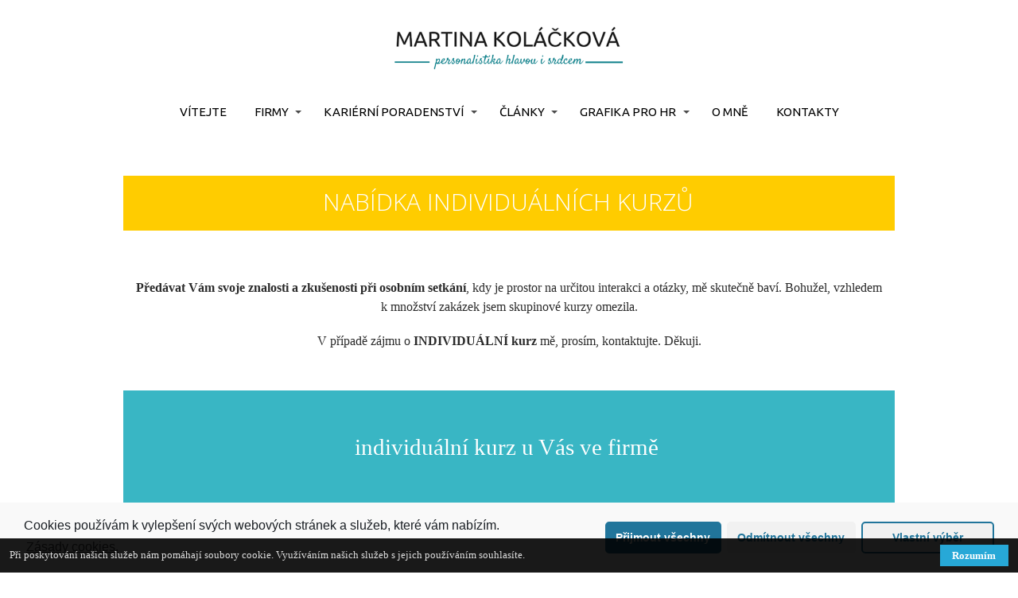

--- FILE ---
content_type: text/html; charset=UTF-8
request_url: https://martinakolackova.cz/nabidka-kurzu/
body_size: 16584
content:
<!DOCTYPE html>
<html lang="cs">
	<head>
		<meta charset="UTF-8"/>
		<meta http-equiv="X-UA-Compatible" content="IE=edge"/>
		<meta name="viewport" content="width=device-width, initial-scale=1">
		<title>Martina Koláčková: Nabízím Vám individuální službu motivační dopis na míru</title>

		<meta name='robots' content='max-image-preview:large' />
<link rel="alternate" type="application/rss+xml" title="Martina Koláčková &raquo; RSS komentářů pro nabidka kurzu" href="https://martinakolackova.cz/nabidka-kurzu/feed/" />
<script type="text/javascript">
/* <![CDATA[ */
window._wpemojiSettings = {"baseUrl":"https:\/\/s.w.org\/images\/core\/emoji\/15.0.3\/72x72\/","ext":".png","svgUrl":"https:\/\/s.w.org\/images\/core\/emoji\/15.0.3\/svg\/","svgExt":".svg","source":{"concatemoji":"https:\/\/martinakolackova.cz\/wp-includes\/js\/wp-emoji-release.min.js?ver=6.5.7"}};
/*! This file is auto-generated */
!function(i,n){var o,s,e;function c(e){try{var t={supportTests:e,timestamp:(new Date).valueOf()};sessionStorage.setItem(o,JSON.stringify(t))}catch(e){}}function p(e,t,n){e.clearRect(0,0,e.canvas.width,e.canvas.height),e.fillText(t,0,0);var t=new Uint32Array(e.getImageData(0,0,e.canvas.width,e.canvas.height).data),r=(e.clearRect(0,0,e.canvas.width,e.canvas.height),e.fillText(n,0,0),new Uint32Array(e.getImageData(0,0,e.canvas.width,e.canvas.height).data));return t.every(function(e,t){return e===r[t]})}function u(e,t,n){switch(t){case"flag":return n(e,"\ud83c\udff3\ufe0f\u200d\u26a7\ufe0f","\ud83c\udff3\ufe0f\u200b\u26a7\ufe0f")?!1:!n(e,"\ud83c\uddfa\ud83c\uddf3","\ud83c\uddfa\u200b\ud83c\uddf3")&&!n(e,"\ud83c\udff4\udb40\udc67\udb40\udc62\udb40\udc65\udb40\udc6e\udb40\udc67\udb40\udc7f","\ud83c\udff4\u200b\udb40\udc67\u200b\udb40\udc62\u200b\udb40\udc65\u200b\udb40\udc6e\u200b\udb40\udc67\u200b\udb40\udc7f");case"emoji":return!n(e,"\ud83d\udc26\u200d\u2b1b","\ud83d\udc26\u200b\u2b1b")}return!1}function f(e,t,n){var r="undefined"!=typeof WorkerGlobalScope&&self instanceof WorkerGlobalScope?new OffscreenCanvas(300,150):i.createElement("canvas"),a=r.getContext("2d",{willReadFrequently:!0}),o=(a.textBaseline="top",a.font="600 32px Arial",{});return e.forEach(function(e){o[e]=t(a,e,n)}),o}function t(e){var t=i.createElement("script");t.src=e,t.defer=!0,i.head.appendChild(t)}"undefined"!=typeof Promise&&(o="wpEmojiSettingsSupports",s=["flag","emoji"],n.supports={everything:!0,everythingExceptFlag:!0},e=new Promise(function(e){i.addEventListener("DOMContentLoaded",e,{once:!0})}),new Promise(function(t){var n=function(){try{var e=JSON.parse(sessionStorage.getItem(o));if("object"==typeof e&&"number"==typeof e.timestamp&&(new Date).valueOf()<e.timestamp+604800&&"object"==typeof e.supportTests)return e.supportTests}catch(e){}return null}();if(!n){if("undefined"!=typeof Worker&&"undefined"!=typeof OffscreenCanvas&&"undefined"!=typeof URL&&URL.createObjectURL&&"undefined"!=typeof Blob)try{var e="postMessage("+f.toString()+"("+[JSON.stringify(s),u.toString(),p.toString()].join(",")+"));",r=new Blob([e],{type:"text/javascript"}),a=new Worker(URL.createObjectURL(r),{name:"wpTestEmojiSupports"});return void(a.onmessage=function(e){c(n=e.data),a.terminate(),t(n)})}catch(e){}c(n=f(s,u,p))}t(n)}).then(function(e){for(var t in e)n.supports[t]=e[t],n.supports.everything=n.supports.everything&&n.supports[t],"flag"!==t&&(n.supports.everythingExceptFlag=n.supports.everythingExceptFlag&&n.supports[t]);n.supports.everythingExceptFlag=n.supports.everythingExceptFlag&&!n.supports.flag,n.DOMReady=!1,n.readyCallback=function(){n.DOMReady=!0}}).then(function(){return e}).then(function(){var e;n.supports.everything||(n.readyCallback(),(e=n.source||{}).concatemoji?t(e.concatemoji):e.wpemoji&&e.twemoji&&(t(e.twemoji),t(e.wpemoji)))}))}((window,document),window._wpemojiSettings);
/* ]]> */
</script>
<link rel='stylesheet' id='sbi_styles-css' href='https://martinakolackova.cz/wp-content/plugins/instagram-feed/css/sbi-styles.min.css?ver=6.6.1' type='text/css' media='all' />
<style id='wp-emoji-styles-inline-css' type='text/css'>

	img.wp-smiley, img.emoji {
		display: inline !important;
		border: none !important;
		box-shadow: none !important;
		height: 1em !important;
		width: 1em !important;
		margin: 0 0.07em !important;
		vertical-align: -0.1em !important;
		background: none !important;
		padding: 0 !important;
	}
</style>
<link rel='stylesheet' id='wp-block-library-css' href='https://martinakolackova.cz/wp-includes/css/dist/block-library/style.min.css?ver=6.5.7' type='text/css' media='all' />
<style id='classic-theme-styles-inline-css' type='text/css'>
/*! This file is auto-generated */
.wp-block-button__link{color:#fff;background-color:#32373c;border-radius:9999px;box-shadow:none;text-decoration:none;padding:calc(.667em + 2px) calc(1.333em + 2px);font-size:1.125em}.wp-block-file__button{background:#32373c;color:#fff;text-decoration:none}
</style>
<style id='global-styles-inline-css' type='text/css'>
body{--wp--preset--color--black: #000000;--wp--preset--color--cyan-bluish-gray: #abb8c3;--wp--preset--color--white: #ffffff;--wp--preset--color--pale-pink: #f78da7;--wp--preset--color--vivid-red: #cf2e2e;--wp--preset--color--luminous-vivid-orange: #ff6900;--wp--preset--color--luminous-vivid-amber: #fcb900;--wp--preset--color--light-green-cyan: #7bdcb5;--wp--preset--color--vivid-green-cyan: #00d084;--wp--preset--color--pale-cyan-blue: #8ed1fc;--wp--preset--color--vivid-cyan-blue: #0693e3;--wp--preset--color--vivid-purple: #9b51e0;--wp--preset--gradient--vivid-cyan-blue-to-vivid-purple: linear-gradient(135deg,rgba(6,147,227,1) 0%,rgb(155,81,224) 100%);--wp--preset--gradient--light-green-cyan-to-vivid-green-cyan: linear-gradient(135deg,rgb(122,220,180) 0%,rgb(0,208,130) 100%);--wp--preset--gradient--luminous-vivid-amber-to-luminous-vivid-orange: linear-gradient(135deg,rgba(252,185,0,1) 0%,rgba(255,105,0,1) 100%);--wp--preset--gradient--luminous-vivid-orange-to-vivid-red: linear-gradient(135deg,rgba(255,105,0,1) 0%,rgb(207,46,46) 100%);--wp--preset--gradient--very-light-gray-to-cyan-bluish-gray: linear-gradient(135deg,rgb(238,238,238) 0%,rgb(169,184,195) 100%);--wp--preset--gradient--cool-to-warm-spectrum: linear-gradient(135deg,rgb(74,234,220) 0%,rgb(151,120,209) 20%,rgb(207,42,186) 40%,rgb(238,44,130) 60%,rgb(251,105,98) 80%,rgb(254,248,76) 100%);--wp--preset--gradient--blush-light-purple: linear-gradient(135deg,rgb(255,206,236) 0%,rgb(152,150,240) 100%);--wp--preset--gradient--blush-bordeaux: linear-gradient(135deg,rgb(254,205,165) 0%,rgb(254,45,45) 50%,rgb(107,0,62) 100%);--wp--preset--gradient--luminous-dusk: linear-gradient(135deg,rgb(255,203,112) 0%,rgb(199,81,192) 50%,rgb(65,88,208) 100%);--wp--preset--gradient--pale-ocean: linear-gradient(135deg,rgb(255,245,203) 0%,rgb(182,227,212) 50%,rgb(51,167,181) 100%);--wp--preset--gradient--electric-grass: linear-gradient(135deg,rgb(202,248,128) 0%,rgb(113,206,126) 100%);--wp--preset--gradient--midnight: linear-gradient(135deg,rgb(2,3,129) 0%,rgb(40,116,252) 100%);--wp--preset--font-size--small: 13px;--wp--preset--font-size--medium: 20px;--wp--preset--font-size--large: 36px;--wp--preset--font-size--x-large: 42px;--wp--preset--spacing--20: 0.44rem;--wp--preset--spacing--30: 0.67rem;--wp--preset--spacing--40: 1rem;--wp--preset--spacing--50: 1.5rem;--wp--preset--spacing--60: 2.25rem;--wp--preset--spacing--70: 3.38rem;--wp--preset--spacing--80: 5.06rem;--wp--preset--shadow--natural: 6px 6px 9px rgba(0, 0, 0, 0.2);--wp--preset--shadow--deep: 12px 12px 50px rgba(0, 0, 0, 0.4);--wp--preset--shadow--sharp: 6px 6px 0px rgba(0, 0, 0, 0.2);--wp--preset--shadow--outlined: 6px 6px 0px -3px rgba(255, 255, 255, 1), 6px 6px rgba(0, 0, 0, 1);--wp--preset--shadow--crisp: 6px 6px 0px rgba(0, 0, 0, 1);}:where(.is-layout-flex){gap: 0.5em;}:where(.is-layout-grid){gap: 0.5em;}body .is-layout-flex{display: flex;}body .is-layout-flex{flex-wrap: wrap;align-items: center;}body .is-layout-flex > *{margin: 0;}body .is-layout-grid{display: grid;}body .is-layout-grid > *{margin: 0;}:where(.wp-block-columns.is-layout-flex){gap: 2em;}:where(.wp-block-columns.is-layout-grid){gap: 2em;}:where(.wp-block-post-template.is-layout-flex){gap: 1.25em;}:where(.wp-block-post-template.is-layout-grid){gap: 1.25em;}.has-black-color{color: var(--wp--preset--color--black) !important;}.has-cyan-bluish-gray-color{color: var(--wp--preset--color--cyan-bluish-gray) !important;}.has-white-color{color: var(--wp--preset--color--white) !important;}.has-pale-pink-color{color: var(--wp--preset--color--pale-pink) !important;}.has-vivid-red-color{color: var(--wp--preset--color--vivid-red) !important;}.has-luminous-vivid-orange-color{color: var(--wp--preset--color--luminous-vivid-orange) !important;}.has-luminous-vivid-amber-color{color: var(--wp--preset--color--luminous-vivid-amber) !important;}.has-light-green-cyan-color{color: var(--wp--preset--color--light-green-cyan) !important;}.has-vivid-green-cyan-color{color: var(--wp--preset--color--vivid-green-cyan) !important;}.has-pale-cyan-blue-color{color: var(--wp--preset--color--pale-cyan-blue) !important;}.has-vivid-cyan-blue-color{color: var(--wp--preset--color--vivid-cyan-blue) !important;}.has-vivid-purple-color{color: var(--wp--preset--color--vivid-purple) !important;}.has-black-background-color{background-color: var(--wp--preset--color--black) !important;}.has-cyan-bluish-gray-background-color{background-color: var(--wp--preset--color--cyan-bluish-gray) !important;}.has-white-background-color{background-color: var(--wp--preset--color--white) !important;}.has-pale-pink-background-color{background-color: var(--wp--preset--color--pale-pink) !important;}.has-vivid-red-background-color{background-color: var(--wp--preset--color--vivid-red) !important;}.has-luminous-vivid-orange-background-color{background-color: var(--wp--preset--color--luminous-vivid-orange) !important;}.has-luminous-vivid-amber-background-color{background-color: var(--wp--preset--color--luminous-vivid-amber) !important;}.has-light-green-cyan-background-color{background-color: var(--wp--preset--color--light-green-cyan) !important;}.has-vivid-green-cyan-background-color{background-color: var(--wp--preset--color--vivid-green-cyan) !important;}.has-pale-cyan-blue-background-color{background-color: var(--wp--preset--color--pale-cyan-blue) !important;}.has-vivid-cyan-blue-background-color{background-color: var(--wp--preset--color--vivid-cyan-blue) !important;}.has-vivid-purple-background-color{background-color: var(--wp--preset--color--vivid-purple) !important;}.has-black-border-color{border-color: var(--wp--preset--color--black) !important;}.has-cyan-bluish-gray-border-color{border-color: var(--wp--preset--color--cyan-bluish-gray) !important;}.has-white-border-color{border-color: var(--wp--preset--color--white) !important;}.has-pale-pink-border-color{border-color: var(--wp--preset--color--pale-pink) !important;}.has-vivid-red-border-color{border-color: var(--wp--preset--color--vivid-red) !important;}.has-luminous-vivid-orange-border-color{border-color: var(--wp--preset--color--luminous-vivid-orange) !important;}.has-luminous-vivid-amber-border-color{border-color: var(--wp--preset--color--luminous-vivid-amber) !important;}.has-light-green-cyan-border-color{border-color: var(--wp--preset--color--light-green-cyan) !important;}.has-vivid-green-cyan-border-color{border-color: var(--wp--preset--color--vivid-green-cyan) !important;}.has-pale-cyan-blue-border-color{border-color: var(--wp--preset--color--pale-cyan-blue) !important;}.has-vivid-cyan-blue-border-color{border-color: var(--wp--preset--color--vivid-cyan-blue) !important;}.has-vivid-purple-border-color{border-color: var(--wp--preset--color--vivid-purple) !important;}.has-vivid-cyan-blue-to-vivid-purple-gradient-background{background: var(--wp--preset--gradient--vivid-cyan-blue-to-vivid-purple) !important;}.has-light-green-cyan-to-vivid-green-cyan-gradient-background{background: var(--wp--preset--gradient--light-green-cyan-to-vivid-green-cyan) !important;}.has-luminous-vivid-amber-to-luminous-vivid-orange-gradient-background{background: var(--wp--preset--gradient--luminous-vivid-amber-to-luminous-vivid-orange) !important;}.has-luminous-vivid-orange-to-vivid-red-gradient-background{background: var(--wp--preset--gradient--luminous-vivid-orange-to-vivid-red) !important;}.has-very-light-gray-to-cyan-bluish-gray-gradient-background{background: var(--wp--preset--gradient--very-light-gray-to-cyan-bluish-gray) !important;}.has-cool-to-warm-spectrum-gradient-background{background: var(--wp--preset--gradient--cool-to-warm-spectrum) !important;}.has-blush-light-purple-gradient-background{background: var(--wp--preset--gradient--blush-light-purple) !important;}.has-blush-bordeaux-gradient-background{background: var(--wp--preset--gradient--blush-bordeaux) !important;}.has-luminous-dusk-gradient-background{background: var(--wp--preset--gradient--luminous-dusk) !important;}.has-pale-ocean-gradient-background{background: var(--wp--preset--gradient--pale-ocean) !important;}.has-electric-grass-gradient-background{background: var(--wp--preset--gradient--electric-grass) !important;}.has-midnight-gradient-background{background: var(--wp--preset--gradient--midnight) !important;}.has-small-font-size{font-size: var(--wp--preset--font-size--small) !important;}.has-medium-font-size{font-size: var(--wp--preset--font-size--medium) !important;}.has-large-font-size{font-size: var(--wp--preset--font-size--large) !important;}.has-x-large-font-size{font-size: var(--wp--preset--font-size--x-large) !important;}
.wp-block-navigation a:where(:not(.wp-element-button)){color: inherit;}
:where(.wp-block-post-template.is-layout-flex){gap: 1.25em;}:where(.wp-block-post-template.is-layout-grid){gap: 1.25em;}
:where(.wp-block-columns.is-layout-flex){gap: 2em;}:where(.wp-block-columns.is-layout-grid){gap: 2em;}
.wp-block-pullquote{font-size: 1.5em;line-height: 1.6;}
</style>
<link rel='stylesheet' id='mioweb_content_css-css' href='https://martinakolackova.cz/wp-content/themes/mioweb3/modules/mioweb/css/content.css?ver=1599217526' type='text/css' media='all' />
<link rel='stylesheet' id='member_content_css-css' href='https://martinakolackova.cz/wp-content/themes/mioweb3/modules/member/css/content.css?ver=1599217526' type='text/css' media='all' />
<style id='akismet-widget-style-inline-css' type='text/css'>

			.a-stats {
				--akismet-color-mid-green: #357b49;
				--akismet-color-white: #fff;
				--akismet-color-light-grey: #f6f7f7;

				max-width: 350px;
				width: auto;
			}

			.a-stats * {
				all: unset;
				box-sizing: border-box;
			}

			.a-stats strong {
				font-weight: 600;
			}

			.a-stats a.a-stats__link,
			.a-stats a.a-stats__link:visited,
			.a-stats a.a-stats__link:active {
				background: var(--akismet-color-mid-green);
				border: none;
				box-shadow: none;
				border-radius: 8px;
				color: var(--akismet-color-white);
				cursor: pointer;
				display: block;
				font-family: -apple-system, BlinkMacSystemFont, 'Segoe UI', 'Roboto', 'Oxygen-Sans', 'Ubuntu', 'Cantarell', 'Helvetica Neue', sans-serif;
				font-weight: 500;
				padding: 12px;
				text-align: center;
				text-decoration: none;
				transition: all 0.2s ease;
			}

			/* Extra specificity to deal with TwentyTwentyOne focus style */
			.widget .a-stats a.a-stats__link:focus {
				background: var(--akismet-color-mid-green);
				color: var(--akismet-color-white);
				text-decoration: none;
			}

			.a-stats a.a-stats__link:hover {
				filter: brightness(110%);
				box-shadow: 0 4px 12px rgba(0, 0, 0, 0.06), 0 0 2px rgba(0, 0, 0, 0.16);
			}

			.a-stats .count {
				color: var(--akismet-color-white);
				display: block;
				font-size: 1.5em;
				line-height: 1.4;
				padding: 0 13px;
				white-space: nowrap;
			}
		
</style>
<link rel='stylesheet' id='ve-content-style-css' href='https://martinakolackova.cz/wp-content/themes/mioweb3/style.css?ver=1599217526' type='text/css' media='all' />
<link rel='stylesheet' id='cmplz-cookie-css' href='https://martinakolackova.cz/wp-content/plugins/complianz-gdpr/assets/css/cookieconsent.min.css?ver=5.5.3' type='text/css' media='all' />
<script type="text/javascript" src="https://martinakolackova.cz/wp-includes/js/jquery/jquery.min.js?ver=3.7.1" id="jquery-core-js"></script>
<script type="text/javascript" src="https://martinakolackova.cz/wp-includes/js/jquery/jquery-migrate.min.js?ver=3.4.1" id="jquery-migrate-js"></script>
<script type="text/javascript" src="https://martinakolackova.cz/wp-content/plugins/wp-hide-post/public/js/wp-hide-post-public.js?ver=2.0.10" id="wp-hide-post-js"></script>
<script type="text/javascript" id="ve-front-script-js-extra">
/* <![CDATA[ */
var front_texts = {"required":"Mus\u00edte vyplnit v\u0161echny povinn\u00e9 \u00fadaje.","wrongemail":"Emailov\u00e1 adresa nen\u00ed platn\u00e1. Zkontrolujte pros\u00edm zda je vypln\u011bna spr\u00e1vn\u011b.","wrongnumber":"Zadejte pros\u00edm platn\u00e9 \u010d\u00edslo.","nosended":"Zpr\u00e1va se nepoda\u0159ila z nezn\u00e1m\u00e9ho d\u016fvodu odeslat."};
/* ]]> */
</script>
<script type="text/javascript" src="https://martinakolackova.cz/wp-content/themes/mioweb3/modules/visualeditor/js/front.js?ver=1599217526" id="ve-front-script-js"></script>
<script type="text/javascript" id="member_front_script-js-extra">
/* <![CDATA[ */
var mem_front_texts = {"reg_nosended":"Registrace se z nezn\u00e1meho d\u016fvodu nezda\u0159ila."};
/* ]]> */
</script>
<script type="text/javascript" src="https://martinakolackova.cz/wp-content/themes/mioweb3/modules/member/js/front.js?ver=1599217526" id="member_front_script-js"></script>
<link rel="https://api.w.org/" href="https://martinakolackova.cz/wp-json/" /><link rel="alternate" type="application/json" href="https://martinakolackova.cz/wp-json/wp/v2/pages/3098" /><link rel="EditURI" type="application/rsd+xml" title="RSD" href="https://martinakolackova.cz/xmlrpc.php?rsd" />
<link rel='shortlink' href='https://martinakolackova.cz/?p=3098' />
<link rel="alternate" type="application/json+oembed" href="https://martinakolackova.cz/wp-json/oembed/1.0/embed?url=https%3A%2F%2Fmartinakolackova.cz%2Fnabidka-kurzu%2F" />
<link rel="alternate" type="text/xml+oembed" href="https://martinakolackova.cz/wp-json/oembed/1.0/embed?url=https%3A%2F%2Fmartinakolackova.cz%2Fnabidka-kurzu%2F&#038;format=xml" />
	<style>
		.cmplz-placeholder-element > blockquote.fb-xfbml-parse-ignore {
			margin: 0 20px;
		}
	</style>
	<link rel="icon" type="image/png" href="https://martinakolackova.cz/wp-content/uploads/2018/05/logo.7.jpg"><link rel="apple-touch-icon" href="https://martinakolackova.cz/wp-content/uploads/2018/05/logo.7.jpg"><meta name="description" content="Martina Koláčková: Nabízím Vám individuální služby: životopis na míru, motivační dopis na míru, pohovor nanečisto a volná pracovní místa" /><meta name="keywords" content="Martina Koláčková,  individuální služby, životopis na míru, motivační dopis na míru, pohovor nanečisto, volná pracovní místa" />		<meta property="og:title" content="Kurz Aby Váš životopis neskončil v koši"/>

					<meta property="og:image" content="https://martinakolackova.cz/wp-content/uploads/2016/10/1-21.png"/>
					<meta property="og:description" content="Zde najdete všechny aktuální i plánované kurzy pro jednotlivce i firmy"/>
						<meta property="og:url" content="https://martinakolackova.cz/nabidka-kurzu/"/>
				<meta property="og:site_name" content="Martina Koláčková"/>
		<meta property="og:locale" content="cs_CZ"/>
		<link rel="canonical" href="https://martinakolackova.cz/nabidka-kurzu/"/><script type="text/javascript">var ajaxurl = "/wp-admin/admin-ajax.php";</script><link id="mw_gf_Petit_Formal_Script" href="https://fonts.googleapis.com/css?family=Petit+Formal+Script:400&subset=latin,latin-ext" rel="stylesheet" type="text/css"><link id="mw_gf_Ubuntu" href="https://fonts.googleapis.com/css?family=Ubuntu:400,700&subset=latin,latin-ext" rel="stylesheet" type="text/css"><link id="mw_gf_Open_Sans" href="https://fonts.googleapis.com/css?family=Open+Sans:300,700&subset=latin,latin-ext" rel="stylesheet" type="text/css"><style>#ve_header_4108row_0.row_text_custom{}#ve_header_4108row_0{background: rgba(255, 255, 255, 1);}#ve_header_4108row_0.row_padding_custom{padding-top:25px;padding-bottom:15px;}#ve_header_4108row_0 .row_background_container{}#ve_header_4108element_0_0_0 > .element_content{}#ve_header_4108element_0_0_0 .element_image_overlay_icon_container{background-color:rgba(0,0,0,0.3);}#ve_header_4108element_0_0_0 .element_image_container{max-width:311px;}#ve_header_4108element_0_0_0 .element_image_container img{object-position:50% 50%;}#header{background: linear-gradient(to bottom, rgba(255, 255, 255, 1) 0%, rgba(255, 255, 255, 1) 100%) no-repeat border-box;border-bottom: px solid #eeeeee;}#header .header_background_container{}#site_title{font-size: 25px;color: #41a0a9;}#site_title img{max-width:px;}.mw_header .menu > li > a{font-size: 15px;font-family: 'Ubuntu';font-weight: 400;}.header_icons li svg{fill:#000000;}.header_nav_container nav .menu > li > a{color:#000000;}.menu_style_h3 .menu > li:after, .menu_style_h4 .menu > li:after{color:#000000;}#mobile_nav{color:#000000;}#mobile_nav svg{fill:#000000;}.mw_to_cart svg{fill:#000000;}.header_nav_container .sub-menu{background-color:#0b8899;}.menu_style_h6 .menu,.menu_style_h7 .header_nav_fullwidth_container,.menu_style_h6 #mobile_nav,.menu_style_h7 #mobile_nav{background-color:#ffffff;}.header_icons li:hover svg{fill:#0b8899;}.mw_to_cart:hover svg{fill:#0b8899;}.menu_style_h1 .menu > li.current-menu-item a, .menu_style_h3 .menu > li.current-menu-item a, .menu_style_h4 .menu > li.current-menu-item a, .menu_style_h8 .menu > li.current-menu-item a, .menu_style_h9 .menu > li.current-menu-item a, .menu_style_h1 .menu > li:hover > a, .menu_style_h3 .menu > li:hover > a, .menu_style_h4 .menu > li:hover > a, .menu_style_h8 .menu > li:hover > a, .menu_style_h9 .menu > li:hover > a{color:#0b8899;}.menu_style_h2 li span{background-color:#0b8899;}#mobile_nav:hover{color:#0b8899;}#mobile_nav:hover svg{fill:#0b8899;}.menu_style_h5 .menu > li:hover > a, .menu_style_h5 .menu > li.current-menu-item > a, .menu_style_h5 .menu > li.current-page-ancestor > a, .menu_style_h5 .menu > li.current_page_parent > a, .menu_style_h5 .menu > li:hover > a:before{background-color:#0b8899;}.menu_style_h5 .sub-menu{background-color:#0b8899;}.menu_style_h6 .menu > li:hover > a, .menu_style_h6 .menu > li.current-menu-item > a, .menu_style_h6 .menu > li.current-page-ancestor > a, .menu_style_h6 .menu > li.current_page_parent > a, .menu_style_h7 .menu > li:hover > a, .menu_style_h7 .menu > li.current-menu-item > a, .menu_style_h7 .menu > li.current-page-ancestor > a, .menu_style_h7 .menu > li.current_page_parent > a{background-color:#0b8899;}.menu_style_h6 .sub-menu, .menu_style_h7 .sub-menu{background-color:#0b8899;}#header_in{padding-top:10px;padding-bottom:10px;}#header.ve_fixed_header_scrolled{background: rgba(255, 255, 255, 1);}.ve_fixed_header_scrolled #header_in{padding-top:11px;padding-bottom:11px;}.ve_fixed_header_scrolled #site_title{}.ve_fixed_header_scrolled .header_icons li svg{fill:#000000;}.ve_fixed_header_scrolled .header_nav_container nav .menu > li > a{color:#000000;}.ve_fixed_header_scrolled.menu_style_h3 .menu > li:after, .ve_fixed_header_scrolled.menu_style_h4 .menu > li:after{color:#000000;}.ve_fixed_header_scrolled #mobile_nav{color:#000000;}.ve_fixed_header_scrolled #mobile_nav svg, .ve_fixed_header_scrolled .mw_to_cart svg{fill:#000000;}.ve_fixed_header_scrolled .header_icons li:hover svg, .ve_fixed_header_scrolled .mw_to_cart:hover svg{}.ve_fixed_header_scrolled.menu_style_h1 .menu > li.current-menu-item a, .ve_fixed_header_scrolled.menu_style_h3 .menu > li.current-menu-item a, .ve_fixed_header_scrolled.menu_style_h4 .menu > li.current-menu-item a, .ve_fixed_header_scrolled.menu_style_h8 .menu > li.current-menu-item a, .ve_fixed_header_scrolled.menu_style_h9 .menu > li.current-menu-item a, .ve_fixed_header_scrolled.menu_style_h1 .menu > li:hover > a, .ve_fixed_header_scrolled.menu_style_h3 .menu > li:hover > a, .ve_fixed_header_scrolled.menu_style_h4 .menu > li:hover > a, .ve_fixed_header_scrolled.menu_style_h8 .menu > li:hover > a, .ve_fixed_header_scrolled.menu_style_h9 .menu > li:hover > a{}.ve_fixed_header_scrolled.menu_style_h2 li span{}.ve_fixed_header_scrolled #mobile_nav:hover{}.ve_fixed_header_scrolled #mobile_nav:hover svg{}.ve_fixed_header_scrolled.menu_style_h5 .menu > li:hover > a, .ve_fixed_header_scrolled.menu_style_h5 .menu > li.current-menu-item > a, .ve_fixed_header_scrolled.menu_style_h5 .menu > li.current-page-ancestor > a, .ve_fixed_header_scrolled.menu_style_h5 .menu > li.current_page_parent > a, .ve_fixed_header_scrolled.menu_style_h5 .menu > li:hover > a:before{}.ve_fixed_header_scrolled.menu_style_h5 .sub-menu{}.ve_fixed_header_scrolled.menu_style_h6 .menu > li:hover > a, .ve_fixed_header_scrolled.menu_style_h6 .menu > li.current-menu-item > a, .ve_fixed_header_scrolled.menu_style_h6 .menu > li.current-page-ancestor > a, .ve_fixed_header_scrolled.menu_style_h6 .menu > li.current_page_parent > a, .ve_fixed_header_scrolled.menu_style_h7 .menu > li:hover > a, .ve_fixed_header_scrolled.menu_style_h7 .menu > li.current-menu-item > a, .ve_fixed_header_scrolled.menu_style_h7 .menu > li.current-page-ancestor > a, .ve_fixed_header_scrolled.menu_style_h7 .menu > li.current_page_parent > a{}.ve_fixed_header_scrolled.menu_style_h6 .sub-menu, .ve_fixed_header_scrolled.menu_style_h7 .sub-menu{}body:not(.page_with_transparent_header) .row_height_full{min-height:calc(100vh - 59px);}.page_with_transparent_header .visual_content_main:not(.mw_transparent_header_padding) > .row:first-child .row_fix_width, .page_with_transparent_header .visual_content_main:not(.mw_transparent_header_padding) .mw_page_builder_content > .row:nth-child(2) .row_fix_width{padding-top:39px;}.page_with_transparent_header .visual_content_main:not(.mw_transparent_header_padding) > .row:first-child .miocarousel .row_fix_width, .page_with_transparent_header .visual_content_main:not(.mw_transparent_header_padding) .mw_page_builder_content > .row:nth-child(2) .miocarousel .row_fix_width{padding-top:69px;}.page_with_transparent_header #wrapper > .empty_content, .page_with_transparent_header .mw_transparent_header_padding{padding-top:59px;}#cms_footer_2142row_0.row_text_custom{color: #a8a8a8;color:#a8a8a8;}#cms_footer_2142row_0{background: linear-gradient(to bottom, rgba(24, 133, 150, 1) 0%, rgba(24, 133, 150, 1) 100%) no-repeat border-box;}#cms_footer_2142row_0.row_padding_custom{padding-top:40px;padding-bottom:40px;}#cms_footer_2142row_0 .row_background_container{}#cms_footer_2142row_0.row_text_custom a:not(.ve_content_button){color:#ffffff;}#cms_footer_2142element_0_0_0 > .element_content{padding-bottom:10px;padding-top:0px;}#cms_footer_2142element_0_0_0 .ve_title{font-size: 14px;color: #ffffff;line-height: 1.2;}#cms_footer_2142element_0_0_1 .in_element_content{font-size: 13px;}#cms_footer_2142element_0_0_1 .element_text_style_2{background:rgba(232,232,232,1);}#cms_footer_2142element_0_0_2 > .element_content{padding-bottom:5px;padding-top:0px;}#cms_footer_2142element_0_0_2 .in_element_content{font-size: 13px;color: #ffffff;}#cms_footer_2142element_0_0_2 .element_text_style_2{background:rgba(232,232,232,1);}#cms_footer_2142element_0_0_3 > .element_content{padding-bottom:5px;padding-top:0px;}#cms_footer_2142element_0_0_3 .in_element_content{font-size: 13px;color: #ffffff;}#cms_footer_2142element_0_0_3 .element_text_style_2{background:rgba(232,232,232,1);}#cms_footer_2142element_0_1_0 > .element_content{padding-bottom:10px;padding-top:0px;}#cms_footer_2142element_0_1_0 .ve_title{font-size: 14px;color: #ffffff;line-height: 1.2;}#cms_footer_2142element_0_1_1 > .element_content{padding-bottom:5px;padding-top:0px;}#cms_footer_2142element_0_1_1 .in_element_content{font-size: 13px;color: #ffffff;}#cms_footer_2142element_0_1_1 .element_text_style_2{background:rgba(232,232,232,1);}#cms_footer_2142element_0_1_2 .in_element_content{font-size: 13px;}#cms_footer_2142element_0_1_2 .element_text_style_2{background:rgba(232,232,232,1);}#cms_footer_2142element_0_1_3 > .element_content{}#cms_footer_2142element_0_1_3 .in_element_content{font-size: 13px;color: #eeeeee;}#cms_footer_2142element_0_1_3 .element_text_style_2{background:rgba(232,232,232,1);}#cms_footer_2142element_0_2_0 > .element_content{padding-bottom:10px;padding-top:0px;}#cms_footer_2142element_0_2_0 .ve_title{font-size: 14px;color: #ffffff;line-height: 1.2;}#cms_footer_2142element_0_2_1 > .element_content{padding-bottom:5px;padding-top:0px;}#cms_footer_2142element_0_2_1 .in_element_content{font-size: 13px;color: #ffffff;}#cms_footer_2142element_0_2_1 .element_text_style_2{background:rgba(232,232,232,1);}#cms_footer_2142element_0_3_0 > .element_content{padding-bottom:5px;padding-top:0px;}#cms_footer_2142element_0_3_0 .mw_element_item_0 img{object-position:50% 50%;}#cms_footer_2142element_0_3_0 h3{font-size: 13px;color: #ffffff;}#cms_footer_2142element_0_3_0 .mw_element_item_description{font-size: 14px;}#cms_footer_2142element_0_3_0 .mw_element_item_price{}#cms_footer_2142element_0_3_0 .mw_element_item_subtitle{}#cms_footer_2142element_0_3_0 .mw_element_item_image_hover{background-color:rgba(0,0,0,0,5);}#footer .footer_end{background: rgba(24, 26, 26, 1);font-size: 14px;color: #a8a8a8;}#row_0.row_text_custom{}#row_0{background: linear-gradient(to bottom, rgba(255, 255, 255, 1) 0%, rgba(255, 255, 255, 1) 100%) no-repeat border-box;}#row_0.row_padding_custom{padding-top:50px;padding-bottom:50px;}#row_0 .row_background_container{}#element_0_0_0 .ve_title{font-size: 30px;color: #ffffff;line-height: 1.2;background-color:rgba(255, 204, 0, 1);}#element_0_0_1 .in_element_content{}#element_0_0_1 .element_text_style_2{background:rgba(232,232,232,1);}#element_0_0_2 .in_element_content{font-size: 16px;color: #2b2b2b;}#element_0_0_2 .element_text_style_2{background:rgba(232,232,232,1);}#row_1.row_text_custom{}#row_1{background: linear-gradient(to bottom, rgba(57, 182, 196, 1) 0%, rgba(57, 182, 196, 1) 100%) no-repeat border-box;}#row_1.row_padding_custom{padding-top:50px;padding-bottom:50px;}#row_1 .row_background_container{}#element_1_0_0 > .element_content{}#element_1_0_0 .in_element_content{font-size: 29px;color: #ffffff;}#element_1_0_0 .element_text_style_2{background:rgba(232,232,232,1);}#element_1_0_1 .in_element_content{font-size: 25px;color: #ffffff;}#element_1_0_1 .element_text_style_2{background:rgba(232,232,232,1);}#element_sub_1_0_2_0_0 .element_image_overlay_icon_container{background-color:rgba(23, 158, 220, 0.7);}#element_sub_1_0_2_1_0 .in_element_content{}#element_sub_1_0_2_1_0 .element_text_style_2{background:rgba(232,232,232,1);}#element_sub_1_0_2_1_1 .in_element_content{}#element_sub_1_0_2_1_1 .element_text_style_2{background:rgba(232,232,232,1);}#element_sub_1_0_2_1_2 .ve_content_first_button.ve_content_button_size_custom{font-size:18px;}#element_sub_1_0_2_1_2 .ve_content_first_button.ve_content_button_style_custom_button{color:#99722c;background: linear-gradient(to bottom, rgba(255, 255, 255, 1) 0%, rgba(255, 255, 255, 1) 100%) no-repeat border-box;-moz-border-radius: 1px;-webkit-border-radius: 1px;-khtml-border-radius: 1px;border-radius: 1px;border-color:#0d405e;padding: calc(0.5em - 2px) 3em calc(0.5em - 2px) 3em;}#element_sub_1_0_2_1_2 .ve_content_first_button.ve_content_button_style_custom_button .ve_button_subtext{}#element_sub_1_0_2_1_2 .ve_content_first_button.ve_content_button_style_custom_button:hover{color:#99722c;border-color:#ffcc00;}#row_2.row_text_custom{}#row_2{background: rgba(255, 255, 255, 1);}#row_2.row_padding_custom{}#element_2_0_0 .element_image_overlay_icon_container{background-color:rgba(23, 158, 220, 0.7);}#element_2_0_1 .ve_title{font-size: 30px;color: #39b6c4;line-height: 1.2;}#element_2_0_2 .ve_title{font-size: 30px;color: #ffbb00;line-height: 1.2;}#element_2_0_3 > .element_content{padding-bottom:20px;max-width:300px;padding-top:0px;}#element_2_0_3 .in_element_content{}#element_2_0_3 .element_text_style_2{background:rgba(232,232,232,1);}#element_2_0_4 .ve_content_first_button.ve_content_button_size_custom{font-size:18px;}#element_2_0_4 .ve_content_first_button.ve_content_button_style_custom_button{color:#39b6c4;background: linear-gradient(to bottom, rgba(255, 255, 255, 1) 0%, rgba(255, 255, 255, 1) 100%) no-repeat border-box;-moz-border-radius: 1px;-webkit-border-radius: 1px;-khtml-border-radius: 1px;border-radius: 1px;border-color:#39b6c4;padding: calc(0.5em - 2px) 3em calc(0.5em - 2px) 3em;}#element_2_0_4 .ve_content_first_button.ve_content_button_style_custom_button .ve_button_subtext{}#element_2_0_4 .ve_content_first_button.ve_content_button_style_custom_button:hover{color:#39b6c4;border-color:#ffcc00;}#element_2_1_0 .element_image_overlay_icon_container{background-color:rgba(0,0,0,0.3);}#element_2_1_1 .ve_title{font-size: 30px;color: #39b6c4;line-height: 1.2;}#element_2_1_2 .ve_title{font-size: 30px;color: #ffbb00;line-height: 1.2;}#element_2_1_3 > .element_content{padding-bottom:20px;max-width:300px;padding-top:0px;}#element_2_1_3 .in_element_content{}#element_2_1_3 .element_text_style_2{background:rgba(232,232,232,1);}#element_2_1_4 .ve_content_first_button.ve_content_button_size_custom{font-size:18px;}#element_2_1_4 .ve_content_first_button.ve_content_button_style_custom_button{color:#39b6c4;background: linear-gradient(to bottom, rgba(255, 255, 255, 1) 0%, rgba(255, 255, 255, 1) 100%) no-repeat border-box;-moz-border-radius: 1px;-webkit-border-radius: 1px;-khtml-border-radius: 1px;border-radius: 1px;border-color:#39b6c4;padding: calc(0.5em - 2px) 3em calc(0.5em - 2px) 3em;}#element_2_1_4 .ve_content_first_button.ve_content_button_style_custom_button .ve_button_subtext{}#element_2_1_4 .ve_content_first_button.ve_content_button_style_custom_button:hover{color:#39b6c4;border-color:#ffcc00;}#row_3.row_text_custom{}#row_3{background: linear-gradient(to bottom, rgba(57, 182, 196, 1) 0%, rgba(57, 182, 196, 1) 100%) no-repeat border-box;}#row_3.row_padding_custom{padding-top:50px;padding-bottom:50px;}#row_3 .row_background_container{}#element_3_0_0 .in_element_content{font-size: 25px;color: #ffffff;}#element_3_0_0 .element_text_style_2{background:rgba(232,232,232,1);}#element_3_0_1 .ve_content_testimonial_text{font-size: 15px;}#element_3_0_1 .ve_content_testimonial_name{}#element_3_0_2 > .element_content{}#element_3_0_2 .in_element_content{font-size: 13px;font-family: 'Georgia';color: #eeeeee;font-weight: normal;}#element_3_0_2 .element_text_style_2{background:rgba(232,232,232,1);}#element_3_0_3 .in_element_content{}#element_3_0_3 .element_text_style_2{background:rgba(232,232,232,1);}#row_4.row_text_custom{}#row_4{background: linear-gradient(to bottom, rgba(255, 255, 255, 0.82) 0%, rgba(255, 255, 255, 0.82) 100%) no-repeat border-box;}#row_4.row_padding_custom{padding-top:200px;padding-bottom:50px;}#row_4 .row_background_container{background-image: url(https://martinakolackova.cz/wp-content/uploads/2020/03/foto-na-web.png);background-position: 50% 50%;background-repeat: no-repeat;}#element_4_1_0 > .element_content{padding-bottom:0px;padding-top:0px;}#element_4_1_0 .in_element_content{font-size: 22px;font-family: 'Petit Formal Script';color: #ffffff;font-weight: 400;}#element_4_1_0 .element_text_style_2{background:rgba(8, 92, 107, 0.95);}#element_4_1_1 .in_element_content{font-size: 16px;color: #ffffff;}#element_4_1_1 .element_text_style_2{background:rgba(255, 255, 255, 0.87);}#element_4_1_2 h3{font-size: 18px;}#element_4_1_2 .mw_feature_description{}#element_4_1_2 .mw_feature_icon{font-size:35px;}#element_4_1_2 .feature_col_image img{max-width:35px;}#element_4_1_2 .mw_icon{color:#f7a40a;}#element_4_1_2 .mw_icon_style_2{background-color:#f7a40a;}#element_4_1_2 .mw_icon_style_3{background-color:#f7a40a;}#element_4_1_2 .mw_icon_style_4{border-color:#f7a40a;}#element_4_1_2 .mw_icon_style_5{border-color:#f7a40a;}.ve_content_button_style_basic{color:#ffffff;background: rgba(235, 30, 71, 1);-moz-border-radius: 8px;-webkit-border-radius: 8px;-khtml-border-radius: 8px;border-radius: 8px;padding: calc(1.1em - 0px) 1.8em calc(1.1em - 0px) 1.8em;}.ve_content_button_style_basic .ve_button_subtext{}.ve_content_button_style_basic:hover{color:#ffffff;background: #bc1839;}.ve_content_button_style_inverse{color:#ffffff;-moz-border-radius: 8px;-webkit-border-radius: 8px;-khtml-border-radius: 8px;border-radius: 8px;border-color:#ffffff;padding: calc(1.1em - 2px) 1.8em calc(1.1em - 2px) 1.8em;}.ve_content_button_style_inverse .ve_button_subtext{}.ve_content_button_style_inverse:hover{color:#ffffff;background: rgba(235, 30, 71, 1);border-color:#eb1e47;}body{background-color:#ffffff;font-size: 16px;font-family: 'Georgia';color: #181a1a;font-weight: normal;line-height: 1.5;}.entry_content ul:not(.in_element_content) li{background-position-y:calc(0.75em - 13px);}.row_text_auto.light_color{color:#181a1a;}.row_text_default{color:#181a1a;}.row .light_color{color:#181a1a;}.row .text_default{color:#181a1a;}a{color:blue;}.row_text_auto.light_color a:not(.ve_content_button){color:blue;}.row_text_default a:not(.ve_content_button){color:blue;}.row .ve_content_block.text_default a:not(.ve_content_button){color:blue;}a:not(.ve_content_button):hover{color:blue;}.row_text_auto.light_color a:not(.ve_content_button):hover{color:blue;}.row_text_default a:not(.ve_content_button):hover{color:blue;}.row .ve_content_block.text_default a:not(.ve_content_button):hover{color:blue;}.row_text_auto.dark_color{color:#ffffff;}.row_text_invers{color:#ffffff;}.row .text_invers{color:#ffffff;}.row .dark_color:not(.text_default){color:#ffffff;}.blog_entry_content .dark_color:not(.text_default){color:#ffffff;}.row_text_auto.dark_color a:not(.ve_content_button){color:#ffffff;}.row .dark_color:not(.text_default) a:not(.ve_content_button){color:#ffffff;}.row_text_invers a:not(.ve_content_button){color:#ffffff;}.row .ve_content_block.text_invers a:not(.ve_content_button){color:#ffffff;}.row .light_color a:not(.ve_content_button){color:blue;}.row .light_color a:not(.ve_content_button):hover{color:blue;}.title_element_container,.mw_element_items_style_4 .mw_element_item:not(.dark_color) .title_element_container,.mw_element_items_style_7 .mw_element_item:not(.dark_color) .title_element_container,.in_features_element_4 .mw_feature:not(.dark_color) .title_element_container,.in_element_image_text_2 .el_it_text:not(.dark_color) .title_element_container,.in_element_image_text_3 .el_it_text:not(.dark_color) .title_element_container,.entry_content h1,.entry_content h2,.entry_content h3,.entry_content h4,.entry_content h5,.entry_content h6{font-family:Open Sans;font-weight:300;line-height:1.2;}.subtitle_element_container,.mw_element_items_style_4 .mw_element_item:not(.dark_color) .subtitle_element_container,.mw_element_items_style_7 .mw_element_item:not(.dark_color) .subtitle_element_container,.in_features_element_4 .mw_feature:not(.dark_color) .subtitle_element_container,.in_element_image_text_2 .el_it_text:not(.dark_color) .subtitle_element_container,.in_element_image_text_3 .el_it_text:not(.dark_color) .subtitle_element_container{font-family:Georgia;font-weight:normal;}.entry_content h1{}.entry_content h2{}.entry_content h3{}.entry_content h4{}.entry_content h5{}.entry_content h6{}.row_fix_width,.fix_width,.fixed_width_content .visual_content_main,.row_fixed,.fixed_width_page .visual_content_main,.fixed_width_page header,.fixed_width_page footer,.fixed_narrow_width_page #wrapper,.ve-header-type3 .header_nav_container,.ve-header-type2 .header_nav_container{max-width:970px;}.body_background_container{}@media screen and (max-width: 969px) {#ve_header_4108element_0_0_0 > .element_content{margin-top:0px;}#cms_footer_2142element_0_0_3 > .element_content{margin-top:0px;}#cms_footer_2142element_0_0_3 .in_element_content{}#cms_footer_2142element_0_1_3 > .element_content{margin-top:0px;}#cms_footer_2142element_0_1_3 .in_element_content{}#element_1_0_0 > .element_content{margin-top:0px;}#element_1_0_0 .in_element_content{}#element_3_0_2 > .element_content{margin-top:0px;}#element_3_0_2 .in_element_content{}}@media screen and (max-width: 767px) {#ve_header_4108element_0_0_0 > .element_content{margin-top:0px;}#cms_footer_2142element_0_0_3 > .element_content{margin-top:0px;}#cms_footer_2142element_0_0_3 .in_element_content{}#cms_footer_2142element_0_1_3 > .element_content{margin-top:0px;}#cms_footer_2142element_0_1_3 .in_element_content{}#element_1_0_0 > .element_content{margin-top:0px;}#element_1_0_0 .in_element_content{}#element_3_0_2 > .element_content{margin-top:0px;}#element_3_0_2 .in_element_content{}}</style><!-- Facebook Pixel Code -->
<script type="text/plain" class="cmplz-script">
  !function(f,b,e,v,n,t,s)
  {if(f.fbq)return;n=f.fbq=function(){n.callMethod?
  n.callMethod.apply(n,arguments):n.queue.push(arguments)};
  if(!f._fbq)f._fbq=n;n.push=n;n.loaded=!0;n.version='2.0';
  n.queue=[];t=b.createElement(e);t.async=!0;
  t.src=v;s=b.getElementsByTagName(e)[0];
  s.parentNode.insertBefore(t,s)}(window, document,'script',
  'https://connect.facebook.net/en_US/fbevents.js');
  fbq('init', '469338903687853');
  fbq('track', 'PageView');
</script>
<noscript><img height="1" width="1" style="display:none"
  src="https://www.facebook.com/tr?id=469338903687853&ev=PageView&noscript=1"
/></noscript>
<!-- End Facebook Pixel Code -->

<script type="text/javascript">
/* <![CDATA[ */
var seznam_retargeting_id = 86142;
/* ]]> */
</script>
<script type="text/javascript" src="//c.imedia.cz/js/retargeting.js"></script>
<!-- Global site tag (gtag.js) - Google Analytics -->
<script type="text/plain" class="cmplz-script" async src="https://www.googletagmanager.com/gtag/js?id=UA-97631138-1"></script>
<script>
  window.dataLayer = window.dataLayer || [];
  function gtag(){dataLayer.push(arguments);}
  gtag('js', new Date());

  gtag('config', 'UA-97631138-1');
</script>

	</head>
<body data-rsssl=1 data-cmplz=1 class="page-template-default page page-id-3098 ve_list_style1 desktop_view">
<div id="wrapper">
<div id="fb-root"></div><script type="text/plain" class="cmplz-script" async defer crossorigin="anonymous" src="https://connect.facebook.net/cs_CZ/sdk.js#xfbml=1&version=v6.0&autoLogAppEvents=1"></script><header><div class="visual_content  "><div id="ve_header_4108row_0" class="row row_basic row_ve_header_4108 row_basic ve_valign_top row_height_ row_padding_custom row_text_auto light_color" ><div class="row_background_container background_container "><div class="background_overlay"></div></div><div class="row_fix_width"><div class="col col-one col-first col-last"><div  id="ve_header_4108element_0_0_0"  class="element_container image_element_container "><div  class="element_content element_align_center"><div class="element_image element_image_1 ve_center "><div class="element_image_container element_image_container_inline " ><img  src="https://martinakolackova.cz/wp-content/uploads/2023/11/logo-martina.png" alt="" /></div></div><div class="cms_clear"></div></div></div></div></div></div></div><div class="header_with_content"><div id="header" class="mw_header ve-header-type3 menu_style_h1 menu_active_color_dark menu_submenu_bg_dark ve_fixed_header header_menu_align_center"><div class="header_background_container background_container "><div class="background_overlay"></div></div><div class="header_nav_fullwidth_container"><div id="header_in" class="fix_width">
		<a href="#" id="mobile_nav">
			<div class="mobile_nav_inner">
				<span>MENU</span>
				<svg role="img">
					<use xlink:href="https://martinakolackova.cz/wp-content/themes/mioweb3/modules/visualeditor/images/ui_icons/symbol-defs.svg#icon-menu"></use>
				</svg>
			</div>
		</a>
		<div class="header_nav_container">
			<nav>
				<div id="mobile_nav_close">
					<svg role="img">
						<use xlink:href="https://martinakolackova.cz/wp-content/themes/mioweb3/modules/visualeditor/images/ui_icons/symbol-defs.svg#icon-x"></use>
					</svg>
				</div>
			<div class="menu-hlavicka-webu-container"><ul id="menu-hlavicka-webu" class="menu"><li id="menu-item-6427" class="menu-item menu-item-type-post_type menu-item-object-page menu-item-home menu-item-6427"><a href="https://martinakolackova.cz/">VÍTEJTE</a><span></span></li>
<li id="menu-item-11183" class="menu-item menu-item-type-custom menu-item-object-custom menu-item-has-children menu-item-11183"><a href="https://martinakolackova.cz/externi-personalista-interim-hr-manager/">FIRMY</a><span></span>
<ul class="sub-menu">
	<li id="menu-item-10923" class="menu-item menu-item-type-custom menu-item-object-custom menu-item-10923"><a href="https://martinakolackova.cz/externi-personalista-interim-hr-manager/">HR služby pro firmy</a><span></span></li>
</ul>
</li>
<li id="menu-item-1759" class="menu-item menu-item-type-post_type menu-item-object-page menu-item-has-children menu-item-1759"><a href="https://martinakolackova.cz/nabidka-sluzeb-osoby/">KARIÉRNÍ PORADENSTVÍ</a><span></span>
<ul class="sub-menu">
	<li id="menu-item-1780" class="menu-item menu-item-type-post_type menu-item-object-page menu-item-1780"><a href="https://martinakolackova.cz/pracovni-nabidky-pro-vas/">pracovní nabídky</a><span></span></li>
	<li id="menu-item-2942" class="menu-item menu-item-type-post_type menu-item-object-page menu-item-2942"><a href="https://martinakolackova.cz/nabidka-sluzeb-osoby/">nabídka služeb</a><span></span></li>
	<li id="menu-item-1509" class="menu-item menu-item-type-post_type menu-item-object-page menu-item-1509"><a href="https://martinakolackova.cz/e-booky/">nabídka e-booků</a><span></span></li>
</ul>
</li>
<li id="menu-item-4331" class="menu-item menu-item-type-post_type menu-item-object-page menu-item-has-children menu-item-4331"><a href="https://martinakolackova.cz/blog/">ČLÁNKY</a><span></span>
<ul class="sub-menu">
	<li id="menu-item-6677" class="menu-item menu-item-type-post_type menu-item-object-page menu-item-6677"><a href="https://martinakolackova.cz/blog/">blogové články</a><span></span></li>
	<li id="menu-item-6678" class="menu-item menu-item-type-post_type menu-item-object-page menu-item-6678"><a href="https://martinakolackova.cz/myslenky-martiny/">krátké myšlenky</a><span></span></li>
	<li id="menu-item-10006" class="menu-item menu-item-type-custom menu-item-object-custom menu-item-10006"><a href="https://martinakolackova.cz/rozhovory-pro-media/">média</a><span></span></li>
</ul>
</li>
<li id="menu-item-10920" class="menu-item menu-item-type-post_type menu-item-object-page menu-item-has-children menu-item-10920"><a href="https://martinakolackova.cz/kurz-grafika-pro-personalisty-novinka/">GRAFIKA PRO HR</a><span></span>
<ul class="sub-menu">
	<li id="menu-item-12800" class="menu-item menu-item-type-custom menu-item-object-custom menu-item-12800"><a href="https://martinakolackova.cz/kurz-grafika-pro-personalisty-2019-prodej-podzim-2019/">kurz GRAFIKA PRO PERSONALISTY</a><span></span></li>
</ul>
</li>
<li id="menu-item-38" class="menu-item menu-item-type-post_type menu-item-object-page menu-item-38"><a href="https://martinakolackova.cz/muj-pribeh/">O MNĚ</a><span></span></li>
<li id="menu-item-13593" class="menu-item menu-item-type-post_type menu-item-object-page menu-item-13593"><a href="https://martinakolackova.cz/kontakty/">KONTAKTY</a><span></span></li>
</ul></div>			</nav>

			</div></div></div></div></div></header><div class="visual_content  visual_content_main "><div id="row_0" class="row row_basic row_content row_basic ve_valign_top row_height_ row_padding_custom row_text_auto light_color" ><div class="row_background_container background_container "><div class="background_overlay"></div></div><div class="row_fix_width"><div class="col col-one col-first col-last"><div  id="element_0_0_0"  class="element_container title_element_container "><div  class="element_content "><div class="ve_title ve_title_style_2 light_color"><p style="text-align: center;">NABÍDKA INDIVIDUÁLNÍCH KURZŮ</p>
</div><div class="cms_clear"></div></div></div><div  id="element_0_0_1"  class="element_container text_element_container "><div  class="element_content "><div class="in_element_content entry_content ve_content_text  element_text_li element_text_size_medium element_text_style_1 element_text_li" ></div></div></div><div  id="element_0_0_2"  class="element_container text_element_container "><div  class="element_content "><div class="in_element_content entry_content ve_content_text  element_text_li element_text_size_medium element_text_style_1 element_text_li" ><p style="text-align: center;"><strong>Předávat Vám svoje znalosti a&nbsp;zkušenosti při osobním setkání</strong>, kdy je prostor na&nbsp;určitou interakci a&nbsp;otázky, mě skutečně baví. Bohužel, vzhledem k&nbsp;množství zakázek jsem skupinové kurzy omezila.</p>
<p style="text-align: center;">V případě zájmu o&nbsp;<strong>INDIVIDUÁLNÍ kurz</strong> mě, prosím, kontaktujte. Děkuji.</p>
</div></div></div></div></div></div><div id="row_1" class="row row_fixed row_content row_basic ve_valign_top row_height_ row_padding_custom row_text_auto dark_color" ><div class="row_background_container background_container "><div class="background_overlay"></div></div><div class="row_fix_width"><div class="col col-one col_1_0 col-first col-last"><div  id="element_1_0_0"  class="element_container text_element_container "><div  class="element_content element_align_center"><div class="in_element_content entry_content ve_content_text  element_text_li element_text_size_big element_text_style_1 element_text_li" ><p style="text-align: center;">individuální kurz u&nbsp;Vás ve firmě </p>
</div></div></div><div  id="element_1_0_1"  class="element_container text_element_container "><div  class="element_content "><div class="in_element_content entry_content ve_content_text  element_text_li element_text_size_medium element_text_style_1 element_text_li" ><h2 style="text-align: center;">GRAFIKA PRO PERSONALISTY</h2>
</div></div></div><div  id="element_1_0_2"  class="element_container twocols_element_container  subelement_container"><div  class="element_content "><div class="subcol_container in_element_twocols "><div class="subcol subcol-first subcol-two sortable-col"><div  id="element_sub_1_0_2_0_0"  class="element_container image_element_container "><div  class="element_content "><div class="element_image element_image_1 ve_center "><div class="element_image_container element_image_container_inline " ><img  src="https://martinakolackova.cz/wp-content/uploads/2019/01/pojďme-společně-vytvořit-1-970x507.jpg" alt="" /></div></div><div class="cms_clear"></div></div></div></div><div class="subcol subcol-last subcol-two sortable-col"><div  id="element_sub_1_0_2_1_0"  class="element_container text_element_container "><div  class="element_content "><div class="in_element_content entry_content ve_content_text  element_text_li element_text_size_medium element_text_style_1 element_text_li" ><p>Pojďme společně obléci Vaše texty k inzerátům do&nbsp;slušivých "oblečků" v podobě autentické grafiky.</p>
</div></div></div><div  id="element_sub_1_0_2_1_1"  class="element_container text_element_container "><div  class="element_content "><div class="in_element_content entry_content ve_content_text  element_text_li element_text_size_medium element_text_style_1 element_text_li" ><p>Jedná se o&nbsp;1 - 2 denní školení u&nbsp;Vás ve firmě. Obsah je stejný, jako má on-line kurz <a href="https://martinakolackova.cz/kurz-grafika-pro-personalisty-novinka/">Grafika pro personalisty</a>. Pro více informací &gt;&gt;</p>
</div></div></div><div  id="element_sub_1_0_2_1_2"  class="element_container button_element_container "><div  class="element_content "><div class="in_element_content in_element_content_button in_element_content_button_center"><a class="ve_content_first_button ve_content_button ve_content_button_type_4 ve_content_button_style_custom_button ve_content_button_size_custom" target="_blank" href="https://martinakolackova.cz/kontakty/" ><div><span class="ve_but_text">KONTAKTUJTE MĚ</span></div></a></div></div></div></div></div></div></div></div></div></div><div id="row_2" class="row row_basic row_content row_basic ve_valign_top row_height_ row_padding_custom row_text_auto light_color" ><div class="row_background_container background_container "><div class="background_overlay"></div></div><div class="row_fix_width"><div class="col col-two col_2_0 col-first"><div  id="element_2_0_0"  class="element_container image_element_container "><div  class="element_content "><div class="element_image element_image_1 ve_center "><div class="element_image_container element_image_container_inline " ><img  src="https://martinakolackova.cz/wp-content/uploads/2020/03/Pomoc-3.png" alt="" /></div></div><div class="cms_clear"></div></div></div><div  id="element_2_0_1"  class="element_container title_element_container "><div  class="element_content "><div class="ve_title ve_title_style_1"><p style="text-align: center;">individuálně</p>
</div><div class="cms_clear"></div></div></div><div  id="element_2_0_2"  class="element_container title_element_container "><div  class="element_content "><div class="ve_title ve_title_style_1"><p style="text-align: center;">Mentoring pro začínající personalisty</p>
</div><div class="cms_clear"></div></div></div><div  id="element_2_0_3"  class="element_container text_element_container "><div  class="element_content "><div class="in_element_content entry_content ve_content_text  element_text_li element_text_size_medium element_text_style_1 element_text_li" ><p style="text-align: center;">Mentoring je vhodný pro začínající personalisty, případně asistentky, které částečně suplují personalistu. </p>
</div></div></div><div  id="element_2_0_4"  class="element_container button_element_container "><div  class="element_content "><div class="in_element_content in_element_content_button in_element_content_button_center"><a class="ve_content_first_button ve_content_button ve_content_button_type_4 ve_content_button_style_custom_button ve_content_button_size_custom" target="_blank" href="https://martinakolackova.cz/kontakty/" ><div><span class="ve_but_text">KONTAKTUJTE MĚ</span></div></a></div></div></div></div><div class="col col-two col_2_1 col-last"><div  id="element_2_1_0"  class="element_container image_element_container "><div  class="element_content "><div class="element_image element_image_1 ve_center "><div class="element_image_container element_image_container_inline " ><img  src="https://martinakolackova.cz/wp-content/uploads/2017/01/1.-2.-2017BRNO-461x346.png" alt="" /></div></div><div class="cms_clear"></div></div></div><div  id="element_2_1_1"  class="element_container title_element_container "><div  class="element_content "><div class="ve_title ve_title_style_1"><p style="text-align: center;">individuálně</p>
</div><div class="cms_clear"></div></div></div><div  id="element_2_1_2"  class="element_container title_element_container "><div  class="element_content "><div class="ve_title ve_title_style_1"><p style="text-align: center;">Aby Váš životopis neskončil v&nbsp;koši</p>
</div><div class="cms_clear"></div></div></div><div  id="element_2_1_3"  class="element_container text_element_container "><div  class="element_content "><div class="in_element_content entry_content ve_content_text  element_text_li element_text_size_medium element_text_style_1 element_text_li" ><p style="text-align: center;">Pro všechny, kteří chtějí získat lepší práci a&nbsp;ví, že životopis je VIP vstupenka, kterou k&nbsp;tomu potřebují.</p>
</div></div></div><div  id="element_2_1_4"  class="element_container button_element_container "><div  class="element_content "><div class="in_element_content in_element_content_button in_element_content_button_center"><a class="ve_content_first_button ve_content_button ve_content_button_type_4 ve_content_button_style_custom_button ve_content_button_size_custom" target="_blank" href="https://martinakolackova.cz/kontakty/" ><div><span class="ve_but_text">KONTAKTUJTE MĚ</span></div></a></div></div></div></div></div></div><div id="row_3" class="row row_basic row_content row_basic ve_valign_top row_height_ row_padding_custom row_text_auto dark_color" ><div class="row_background_container background_container "><div class="background_overlay"></div></div><div class="row_fix_width"><div class="col col-one col_3_0 col-first col-last"><div  id="element_3_0_0"  class="element_container text_element_container "><div  class="element_content "><div class="in_element_content entry_content ve_content_text  element_text_li element_text_size_medium element_text_style_1 element_text_li" ><h2 style="text-align: center;">CO ŘÍKAJÍ NA&nbsp;KURZ JEJICH ABSOLVENTI? </h2>
</div></div></div><div  id="element_3_0_1"  class="element_container testimonials_element_container "><div  class="element_content "><div class="in_element_content  miocarousel miocarousel_style_1 ve_content_testimonial ve_content_testimonial_s2 ve_content_testimonial_6 cols cols-1"  data-autoplay="1" data-duration="10000" data-speed="1000" data-animation="slide"><div class="miocarousel-inner"><div class="mw_element_row slide active"><div class="col col-one ve_content_testimonial_item   wimg"><blockquote class=""><div class="ve_content_testimonial_text ">Myslela jsem si, že je můj životopis dobrý a&nbsp;splňuje všechny základní požadavky. Mýlila jsem se. Kurz „Aby Váš životopis neskončil v&nbsp;koši" mě velmi mile překvapil! Pro mě osobně byl hodně užitečný a&nbsp;přínosný. Dověděla jsem se spoustu nových informací. Kromě toho jsem poznala, jakým způsobem nahlíží na&nbsp;životopis personalista, tedy druhá strana. Odnesla jsem si spoustu informací, materiálů, ale především nových úhlů pohledu na&nbsp;sestavení životopisu. Paní Koláčková vytvořila skvělou atmosféru. Je to profesionálka s&nbsp;lidským přístupem. Kurz jednoznačně doporučuji všem!</div><div class="ve_content_testimonial_author"><div class="ve_content_testimonial_img_container rounded"><div class="mw_image_ratio mw_image_ratio_11"><img src="https://martinakolackova.cz/wp-content/uploads/2017/02/Vaculíková-Pavla.png" alt="" /></div></div><div class="ve_content_testimonial_name"><span class="ve_content_testimonial_author_name">Pavlína Vaculíková</span><span  class="ve_content_testimonial_company">účetní</span></div><div class="cms_clear"></div></div></blockquote></div></div><div class="mw_element_row slide"><div class="col col-one ve_content_testimonial_item  "><blockquote class=""><div class="ve_content_testimonial_text ">S kurzem "Aby váš životopis neskončil v&nbsp;koši" jsem byla opravdu spokojená. Co jsem od něj očekávala i&nbsp;to, co jsem se chtěla dozvědět, to jsem se dozvěděla. Je vidět, že víte moc dobře, o&nbsp;čem mluvíte a&nbsp;vaše rady a&nbsp;opravy životopisů jsou velice rozumně, citlivě a&nbsp;srozumitelně podané. Je škoda, že řada lidí neví, že takové služby existují a&nbsp;raději zaplatí 500 - 1000 Kč za&nbsp;kartářku, než aby si nechali poradit od profesionála. 
</div><div class="ve_content_testimonial_author"><div class="ve_content_testimonial_name"><span class="ve_content_testimonial_author_name">Jana Rokosová</span><span  class="ve_content_testimonial_company">obchodník</span></div><div class="cms_clear"></div></div></blockquote></div></div><div class="mw_element_row slide"><div class="col col-one ve_content_testimonial_item  "><blockquote class=""><div class="ve_content_testimonial_text ">Se seminářem jsem byl spokojený - otevřela jste mi oči, co nepsat do&nbsp;životopisu a&nbsp;naopak, jak důležitou roli hraje profil. Také  velmi oceňuji i&nbsp;zpětnou, kterou jste mi dala na&nbsp;konci kurzu přímo k&nbsp;mému životopisu.</div><div class="ve_content_testimonial_author"><div class="ve_content_testimonial_name"><span class="ve_content_testimonial_author_name">Pavel Thaler</span><span  class="ve_content_testimonial_company">manažer</span></div><div class="cms_clear"></div></div></blockquote></div></div><div class="mw_element_row slide"><div class="col col-one ve_content_testimonial_item   wimg"><blockquote class=""><div class="ve_content_testimonial_text ">Po dnešním skvělém kurzu "Aby Váš životopis neskončil v&nbsp;koši" už vím, jak vytvořit vážně nabušené a&nbsp;vytuněné CV, které by neskončilo v&nbsp;koši. Bylo to velmi inspirativní - moc moc děkuji! </div><div class="ve_content_testimonial_author"><div class="ve_content_testimonial_img_container rounded"><div class="mw_image_ratio mw_image_ratio_11"><img src="https://martinakolackova.cz/wp-content/uploads/2016/11/Klára-Ocelíková-461x561.jpg" alt="" /></div></div><div class="ve_content_testimonial_name"><span class="ve_content_testimonial_author_name">Klára Ocelíková</span><span  class="ve_content_testimonial_company">podnikatelka</span></div><div class="cms_clear"></div></div></blockquote></div></div><div class="mw_element_row slide"><div class="col col-one ve_content_testimonial_item  "><blockquote class=""><div class="ve_content_testimonial_text ">Martino, moc děkuji za&nbsp;úžasně strávené 2 hodinky. Příjemné, profesionální a&nbsp;zároveň velmi lidské předání životních zkušeností z&nbsp;pohledu personalisty. Konečně budu mít životopis, o&nbsp;který se nebudu bát, kde skončí, protože v&nbsp;koši to určitě díky Vám nebude! </div><div class="ve_content_testimonial_author"><div class="ve_content_testimonial_name"><span class="ve_content_testimonial_author_name">Kateřina Otáhalová</span><span  class="ve_content_testimonial_company">lékařka</span></div><div class="cms_clear"></div></div></blockquote></div></div><div class="mw_element_row slide"><div class="col col-one ve_content_testimonial_item  "><blockquote class=""><div class="ve_content_testimonial_text ">Kurz byl pro mě užitečný. Slýchám, že stačí stáhnout z&nbsp;internetu šablonu,ale evidentně nestačí. Takto "bohatý" životopis 
dává opravdu větší šance k&nbsp;zajímavé práci, o&nbsp;kterou člověk stojí.</div><div class="ve_content_testimonial_author"><div class="ve_content_testimonial_name"><span class="ve_content_testimonial_author_name">Renata Mandelíková</span><span  class="ve_content_testimonial_company">administrativa</span></div><div class="cms_clear"></div></div></blockquote></div></div><div class="mw_element_row slide"><div class="col col-one ve_content_testimonial_item  "><blockquote class=""><div class="ve_content_testimonial_text ">Chcel by som sa Vám poďakovať za&nbsp;užitočný a&nbsp;praktický kurz, ktorý bol premńa prínosný a&nbsp;ukazal že životopis nieje presne vypisana A4 podľa normy.</div><div class="ve_content_testimonial_author"><div class="ve_content_testimonial_name"><span class="ve_content_testimonial_author_name">Michal Marcin</span><span  class="ve_content_testimonial_company">student</span></div><div class="cms_clear"></div></div></blockquote></div></div></div><div class="mc_arrow_container mc_arrow_container-left"><span></span></div><div class="mc_arrow_container mc_arrow_container-right"><span></span></div></div><div class="cms_clear"></div></div></div><div  id="element_3_0_2"  class="element_container text_element_container "><div  class="element_content element_align_center"><div class="in_element_content entry_content ve_content_text  element_text_li element_text_size_medium element_text_style_1 element_text_li" ><p style="text-align: center;">(Všechny uváděné reference jsou z&nbsp;e-mailové komunikace, zveřejněné se souhlasem zákazníků)</p>
</div></div></div><div  id="element_3_0_3"  class="element_container text_element_container "><div  class="element_content "><div class="in_element_content entry_content ve_content_text  element_text_li element_text_size_medium element_text_style_1 element_text_li" ></div></div></div></div></div></div><div id="row_4" class="row row_basic row_content row_basic ve_valign_top row_height_ row_padding_custom row_text_custom dark_color" ><div class="row_background_container background_container "><div class="background_overlay"></div></div><div class="row_fix_width"><div class="col col-twothree col_4_0 empty_col col-first"></div><div class="col col-three col_4_1 col-last"><div  id="element_4_1_0"  class="element_container text_element_container "><div  class="element_content "><div class="in_element_content entry_content ve_content_text  element_text_li element_text_size_medium element_text_style_2 element_text_li dark_color" ><p style="text-align: right;">Kontakt:</p>
</div></div></div><div  id="element_4_1_1"  class="element_container text_element_container "><div  class="element_content "><div class="in_element_content entry_content ve_content_text  element_text_li element_text_size_medium element_text_style_2 element_text_li light_color" ><p style="text-align: right;"><span style="color: #000000; font-size: 14pt;">Martina Koláčková</span></p>
<p style="text-align: right;"><span style="color: #000000; font-size: 14pt;">martina@martinakolackova.cz</span></p>
<p class="moz-signature" style="text-align: right;"><span style="color: #000000; font-size: 14pt;">+420 702 003 934</span></p>
<p>&nbsp;</p>
</div></div></div><div  id="element_4_1_2"  class="element_container features_element_container "><div  class="element_content "><div class="in_element_content in_features_element in_features_element_1 cols cols-3 mw_element_rows_b"><div class="mw_element_row"><div class="col mw_feature feature_col_icon col-3 "><a class="mw_feature_icon" href="https://www.linkedin.com/in/martinakolackova/" target="_blank"><div class="mw_icon mw_icon_style_1  dark_color"><i><svg role="img"><use xlink:href="https://martinakolackova.cz/wp-content/themes/mioweb3/modules/visualeditor/images/icons/awesome/symbol-defs.svg#icon-linkedin-squared"></use></svg></i></div></a><div class="feature_text"></div></div><div class="col mw_feature feature_col_icon col-3 "><a class="mw_feature_icon" href="https://www.facebook.com/DobraPraceBezFrustrace/" target="_blank"><div class="mw_icon mw_icon_style_1  dark_color"><i><svg role="img"><use xlink:href="https://martinakolackova.cz/wp-content/themes/mioweb3/modules/visualeditor/images/icons/awesome/symbol-defs.svg#icon-facebook-squared"></use></svg></i></div></a><div class="feature_text"></div></div><div class="col mw_feature feature_col_icon col-3 "><a class="mw_feature_icon" href="https://www.instagram.com/martinakolackova.hr/" target="_blank"><div class="mw_icon mw_icon_style_1  dark_color"><i><svg role="img"><use xlink:href="https://martinakolackova.cz/wp-content/themes/mioweb3/modules/visualeditor/images/icons/awesome/symbol-defs.svg#icon-instagramm"></use></svg></i></div></a><div class="feature_text"></div></div></div></div></div></div></div></div></div></div><footer>
	<div id="footer"><div class="visual_content  "><div id="cms_footer_2142row_0" class="row row_basic row_cms_footer_2142 row_basic ve_valign_top row_height_ row_padding_custom row_text_custom dark_color" ><div class="row_background_container background_container "><div class="background_overlay"></div></div><div class="row_fix_width"><div class="col col-four col-first"><div  id="cms_footer_2142element_0_0_0"  class="element_container title_element_container "><div  class="element_content "><div class="ve_title ve_title_style_1"><p><strong><span style="color: #ffffff;">MARTINAKOLACKOVA.CZ</span></strong></p>
</div><div class="cms_clear"></div></div></div><div  id="cms_footer_2142element_0_0_1"  class="element_container text_element_container "><div  class="element_content "><div class="in_element_content entry_content ve_content_text  element_text_li element_text_size_medium element_text_style_1 element_text_li" ><p style="text-align: left;"><span style="color: #ffffff;">UČÍM FIRMY I&nbsp;JEDNOTLIVCE, JAK  AUTENTICKY POJMENOVAT A  PREZENTOVAT SVOJI JEDINEČNOU HODNOTU. </span></p>
</div></div></div><div  id="cms_footer_2142element_0_0_2"  class="element_container text_element_container "><div  class="element_content "><div class="in_element_content entry_content ve_content_text  element_text_li element_text_size_medium element_text_style_1 element_text_li" ><p>Ing. Martina Koláčková</p>
</div></div></div><div  id="cms_footer_2142element_0_0_3"  class="element_container text_element_container "><div  class="element_content element_align_center"><div class="in_element_content entry_content ve_content_text  element_text_li37 element_text_size_medium element_text_style_1 element_text_li37" ><div id="cms_popup0_1_1" class="container link_container container_edited">
<div class="content">
<ul>
<li class="ve_content_link_left"><a class="ve_content_link" href="https://martinakolackova.cz/kontakty/" target="_blank" rel="noopener">KONTAKTY</a></li>
<li class="ve_content_link_left"><a class="ve_content_link" href="https://martinakolackova.cz/obchodni-podminky-2023/" target="_blank" rel="noopener">Obchodní podmínky</a></li>
<li class="ve_content_link_left"><a href="https://martinakolackova.cz/ochrana-osobnich-udaju-od-25-5-2018/">Ochrana osobních údajů</a></li>
<li class="ve_content_link_left"><a href="https://martinakolackova.cz/zasady-cookies-eu-2/">Zásady cookies</a></li>
</ul>
</div>
</div>
</div></div></div></div><div class="col col-four"><div  id="cms_footer_2142element_0_1_0"  class="element_container title_element_container "><div  class="element_content "><div class="ve_title ve_title_style_1"><p><strong>NABÍDKA PRO FIRMY</strong></p>
</div><div class="cms_clear"></div></div></div><div  id="cms_footer_2142element_0_1_1"  class="element_container text_element_container "><div  class="element_content "><div class="in_element_content entry_content ve_content_text  element_text_li37 element_text_size_medium element_text_style_1 element_text_li37" ><ul>
<li><a href="https://martinakolackova.cz/externi-personalista-interim-hr-manager/">externí HR, </a>recruiter </li>
<li>grafika pro personalisty</li>
</ul>
</div></div></div><div  id="cms_footer_2142element_0_1_2"  class="element_container text_element_container "><div  class="element_content "><div class="in_element_content entry_content ve_content_text  element_text_li element_text_size_medium element_text_style_1 element_text_li" ><p><span style="color: #ffffff;">© 2016 martinakolackova.cz. Všechna práva vyhrazena </span></p>
</div></div></div><div  id="cms_footer_2142element_0_1_3"  class="element_container text_element_container "><div  class="element_content element_align_center"><div class="in_element_content entry_content ve_content_text  element_text_li element_text_size_medium element_text_style_1 element_text_li" ><p>Tento web používá jen nezbytně nutná cookies, která jsou zákonem povolena bez odsouhlasení.</p>
</div></div></div></div><div class="col col-four"><div  id="cms_footer_2142element_0_2_0"  class="element_container title_element_container "><div  class="element_content "><div class="ve_title ve_title_style_1"><p><strong>NABÍDKA PRO JEDNOTLIVCE</strong></p>
</div><div class="cms_clear"></div></div></div><div  id="cms_footer_2142element_0_2_1"  class="element_container text_element_container "><div  class="element_content "><div class="in_element_content entry_content ve_content_text  element_text_li37 element_text_size_medium element_text_style_1 element_text_li37" ><div id="cms_popup0_2_2" class="container link_container ">
<div class="content">
<ul>
<li class="ve_content_link_left"><a class="ve_content_link" href="https://martinakolackova.cz/e-booky/" target="_blank" rel="noopener">e-booky</a></li>
<li class="ve_content_link_left"><a href="https://martinakolackova.cz/pracovni-nabidky-pro-vas/">pracovní nabídky</a></li>
<li class="ve_content_link_left"><a class="ve_content_link" href="https://martinakolackova.cz/konzultace/" target="_blank" rel="noopener">konzultace/kariérní poradenství</a></li>
<li class="ve_content_link_left"><a class="ve_content_link" href="https://martinakolackova.cz/zivotopis-na-miru/" target="_blank" rel="noopener">životopis na míru</a></li>
<li class="ve_content_link_left"><a class="ve_content_link" href="https://martinakolackova.cz/motivacni-dopis/" target="_blank" rel="noopener">motivační dopis na míru</a></li>
<li class="ve_content_link_left"><a class="ve_content_link" href="https://martinakolackova.cz/nabidka-kurzu/?window_editor=cms_footer&amp;id=2142" target="_blank" rel="noopener">kurzy</a></li>
</ul>
</div>
</div>
</div></div></div></div><div class="col col-four col-last"><div  id="cms_footer_2142element_0_3_0"  class="element_container recent_posts_element_container "><div  class="element_content "><div class="in_element_content in_recent_posts_element"><div class="in_element_content mw_element_items mw_element_items_style_3 cols-1 cols mw_element_rows_b" ><div class="mw_element_row"><div class="mw_element_item  mw_element_item_0 col col-1 "><div class="mw_element_item_image_container"><a href="https://martinakolackova.cz/jak-zvysit-sanci-aby-ats-poznal-ze-jsem-vhodny-kandidat/"    class="responsive_image mw_element_item_image_link"><div class="mw_image_ratio mw_image_ratio_43"><img width="970" height="716" src="https://martinakolackova.cz/wp-content/uploads/2025/12/ats-STRASAK-970x716.png" class="attachment-mio_columns_c1 size-mio_columns_c1" alt="" decoding="async" fetchpriority="high" srcset="https://martinakolackova.cz/wp-content/uploads/2025/12/ats-STRASAK-970x716.png 970w, https://martinakolackova.cz/wp-content/uploads/2025/12/ats-STRASAK-300x221.png 300w, https://martinakolackova.cz/wp-content/uploads/2025/12/ats-STRASAK-1024x756.png 1024w, https://martinakolackova.cz/wp-content/uploads/2025/12/ats-STRASAK-768x567.png 768w, https://martinakolackova.cz/wp-content/uploads/2025/12/ats-STRASAK-461x340.png 461w, https://martinakolackova.cz/wp-content/uploads/2025/12/ats-STRASAK-297x219.png 297w, https://martinakolackova.cz/wp-content/uploads/2025/12/ats-STRASAK-213x157.png 213w, https://martinakolackova.cz/wp-content/uploads/2025/12/ats-STRASAK-171x126.png 171w, https://martinakolackova.cz/wp-content/uploads/2025/12/ats-STRASAK.png 1414w" sizes="(max-width: 970px) 100vw, 970px" /></div></a></div><div class="mw_element_item_content "><div class="mw_element_item_content_in"><div class="mw_element_item_title"><a href="https://martinakolackova.cz/jak-zvysit-sanci-aby-ats-poznal-ze-jsem-vhodny-kandidat/"  ><h3 class="title_element_container">JAK ZVÝŠIT ŠANCI, ABY "ATS" POZNAL, ŽE JSEM VHODNÝ KANDIDÁT?</h3></a></div></div></div></div></div></div></div></div></div></div></div></div></div><div class="footer_end footer_type1"><div class="background_overlay"></div>
<div id="footer-in" class="footer-in fix_width ">
		<div
		id="site_copyright">&copy; 2025 Martina Koláčková</div>

			<div id="site_poweredby">
		Vytvořeno na platformě <a target="_blank" href="http://affiliate.firma20.cz/?a_box=8ppen55t&utm_campaign=mioweb_footer">MioWeb</a>		</div>
		<div class="cms_clear"></div>
</div>
</div></div><!-- Instagram Feed JS -->
<script type="text/javascript">
var sbiajaxurl = "https://martinakolackova.cz/wp-admin/admin-ajax.php";
</script>
<div class="body_background_container background_container "><div class="background_overlay"></div></div>			<div class="mw_cookie_info_bar">
				<p>
			Při poskytování našich služeb nám pomáhají soubory cookie. Využíváním našich služeb s jejich používáním souhlasíte.							</p>
				<a class="ve_content_button cookie_info_button"
				   href="#">Rozumím</a>

				<div class="cms_clear"></div>
			</div>
			<script type="text/javascript">
				jQuery(".cookie_info_button").click(function () {
					var exdate = new Date()
					exdate.setDate(exdate.getDate() + 36500);
					document.cookie = 'mw_eu_cookie=1; path=/; expires=' + exdate.toGMTString();
					jQuery(".mw_cookie_info_bar").remove();
					return false;
				});
			</script>
			<style></style><link rel='stylesheet' id='ve_lightbox_style-css' href='https://martinakolackova.cz/wp-content/themes/mioweb3/modules/visualeditor/includes/lightbox/lightbox.css?ver=1599217526' type='text/css' media='all' />
<link rel='stylesheet' id='ve_miocarousel_style-css' href='https://martinakolackova.cz/wp-content/themes/mioweb3/modules/visualeditor/includes/miocarousel/miocarousel.css?ver=1599217526' type='text/css' media='all' />
<script type="text/javascript" src="https://martinakolackova.cz/wp-content/themes/mioweb3/modules/visualeditor/js/front_menu.js?ver=1599217526" id="front_menu-js"></script>
<script type="text/javascript" src="https://martinakolackova.cz/wp-content/themes/mioweb3/modules/visualeditor/js/svgxuse.min.js?ver=1" id="mw-svg-ie-use-js"></script>
<script type="text/javascript" src="https://martinakolackova.cz/wp-content/plugins/complianz-gdpr/assets/js/cookieconsent.min.js?ver=5.5.3" id="cmplz-cookie-js"></script>
<script type="text/javascript" id="cmplz-cookie-config-js-extra">
/* <![CDATA[ */
var complianz = {"static":"","is_multisite_root":"","set_cookies":[],"block_ajax_content":"","banner_version":"15","version":"5.5.3","a_b_testing":"","do_not_track":"","consenttype":"optin","region":"eu","geoip":"","categories":"<div class=\"cmplz-categories-wrap\"><label for=\"cmplz_functional\"><input type=\"checkbox\" id=\"cmplz_functional\" class=\"cmplz-consent-checkbox cmplz-svg-checkbox cmplz-square-checkbox cmplz_functional\" checked disabled data-category=\"cmplz_functional\"><div class=\"cc-check\"><svg width=\"16px\" height=\"16px\" viewBox=\"0 0 18 18\" class=\"cmplz-square\" aria-hidden=\"true\"><path d=\"M1,9 L1,3.5 C1,2 2,1 3.5,1 L14.5,1 C16,1 17,2 17,3.5 L17,14.5 C17,16 16,17 14.5,17 L3.5,17 C2,17 1,16 1,14.5 L1,9 Z\"><\/path><polyline points=\"1 9 7 14 15 4\"><\/polyline><\/svg><\/div><span class=\"cc-category\" style=\"\">Funk\u010dn\u00ed<\/span><\/label><\/div><div class=\"cmplz-categories-wrap\"><label for=\"cmplz_statistics\"><input type=\"checkbox\" id=\"cmplz_statistics\" class=\"cmplz-consent-checkbox cmplz-svg-checkbox cmplz-square-checkbox cmplz_statistics\"   data-category=\"cmplz_statistics\"><div class=\"cc-check\"><svg width=\"16px\" height=\"16px\" viewBox=\"0 0 18 18\" class=\"cmplz-square\" aria-hidden=\"true\"><path d=\"M1,9 L1,3.5 C1,2 2,1 3.5,1 L14.5,1 C16,1 17,2 17,3.5 L17,14.5 C17,16 16,17 14.5,17 L3.5,17 C2,17 1,16 1,14.5 L1,9 Z\"><\/path><polyline points=\"1 9 7 14 15 4\"><\/polyline><\/svg><\/div><span class=\"cc-category\" style=\"\">Statistick\u00e9<\/span><\/label><\/div><div class=\"cmplz-categories-wrap\"><label for=\"cmplz_marketing\"><input type=\"checkbox\" id=\"cmplz_marketing\" class=\"cmplz-consent-checkbox cmplz-svg-checkbox cmplz-square-checkbox cmplz_marketing\"   data-category=\"cmplz_marketing\"><div class=\"cc-check\"><svg width=\"16px\" height=\"16px\" viewBox=\"0 0 18 18\" class=\"cmplz-square\" aria-hidden=\"true\"><path d=\"M1,9 L1,3.5 C1,2 2,1 3.5,1 L14.5,1 C16,1 17,2 17,3.5 L17,14.5 C17,16 16,17 14.5,17 L3.5,17 C2,17 1,16 1,14.5 L1,9 Z\"><\/path><polyline points=\"1 9 7 14 15 4\"><\/polyline><\/svg><\/div><span class=\"cc-category\" style=\"\">Marketingov\u00e9<\/span><\/label><\/div><style>#cc-window.cc-window .cmplz-categories-wrap .cc-check svg {stroke: #191e23}<\/style>","position":"bottom","title":"bottom-right minimal","theme":"classic","checkbox_style":"square","use_categories":"hidden","use_categories_optinstats":"hidden","header":"","accept":"P\u0159\u00edjmout","revoke":"Zm\u011bnit souhlas","dismiss":"Odm\u00edtnout v\u0161echny","dismiss_timeout":"10","use_custom_cookie_css":"","custom_css":".cc-window  \n\n \n\n \n\n \n\n \n\n\n\n#cmplz-consent-ui, #cmplz-post-consent-ui {} \n\n#cmplz-consent-ui .cmplz-consent-message {} \n\n#cmplz-consent-ui button, #cmplz-post-consent-ui button {}","readmore_optin":"Z\u00e1sady cookies.","readmore_impressum":"Impresum","accept_informational":"P\u0159\u00edjmout","message_optout":"Pou\u017e\u00edv\u00e1me cookies k optimalizaci na\u0161ich webov\u00fdch str\u00e1nek a na\u0161ich slu\u017eeb.","message_optin":"Cookies pou\u017e\u00edv\u00e1m k vylep\u0161en\u00ed sv\u00fdch webov\u00fdch str\u00e1nek a slu\u017eeb, kter\u00e9 v\u00e1m nab\u00edz\u00edm.","readmore_optout":"Cookie Policy","readmore_optout_dnsmpi":"Do Not Sell My Personal Information","hide_revoke":"","disable_cookiebanner":"","banner_width":"","soft_cookiewall":"","type":"opt-in","layout":"basic","dismiss_on_scroll":"","dismiss_on_timeout":"","cookie_expiry":"365","nonce":"f4e2d18d81","url":"https:\/\/martinakolackova.cz\/wp-json\/complianz\/v1\/?lang=cs&locale=cs_CZ","set_cookies_on_root":"","cookie_domain":"","current_policy_id":"13","cookie_path":"\/","tcf_active":"","colorpalette_background_color":"#f9f9f9","colorpalette_background_border":"#f9f9f9","colorpalette_text_color":"#191e23","colorpalette_text_hyperlink_color":"#191e23","colorpalette_toggles_background":"#21759b","colorpalette_toggles_bullet":"#ffffff","colorpalette_toggles_inactive":"#F56E28","colorpalette_border_radius":"0px 0px 0px 0px","border_width":"1px 1px 1px 1px","colorpalette_button_accept_background":"#21759b","colorpalette_button_accept_border":"#21759b","colorpalette_button_accept_text":"#ffffff","colorpalette_button_deny_background":"#f1f1f1","colorpalette_button_deny_border":"#f1f1f1","colorpalette_button_deny_text":"#21759b","colorpalette_button_settings_background":"#f1f1f1","colorpalette_button_settings_border":"#21759b","colorpalette_button_settings_text":"#21759b","buttons_border_radius":"5px 5px 5px 5px","box_shadow":"","animation":"none","animation_fade":"","animation_slide":"","view_preferences":"Vlastn\u00ed v\u00fdb\u011br","save_preferences":"Ulo\u017eit v\u00fdb\u011br","accept_all":"P\u0159ijmout v\u0161echny","readmore_url":{"eu":"https:\/\/martinakolackova.cz\/zasady-cookies-eu\/"},"privacy_link":{"eu":""},"placeholdertext":"Kliknut\u00edm p\u0159ijm\u011bte marketingov\u00e9 soubory cookies a povol\u00edte tento obsah"};
/* ]]> */
</script>
<script type="text/javascript" src="https://martinakolackova.cz/wp-content/plugins/complianz-gdpr/assets/js/complianz.min.js?ver=5.5.3" id="cmplz-cookie-config-js"></script>
<script type="text/javascript" src="https://martinakolackova.cz/wp-content/themes/mioweb3/modules/visualeditor/includes/lightbox/lightbox.js?ver=1599217526" id="ve_lightbox_script-js"></script>
<script type="text/javascript" src="https://martinakolackova.cz/wp-content/themes/mioweb3/modules/visualeditor/includes/miocarousel/miocarousel.js?ver=1599217526" id="ve_miocarousel_script-js"></script>
<script type="text/javascript" src="https://martinakolackova.cz/wp-includes/js/comment-reply.min.js?ver=6.5.7" id="comment-reply-js" async="async" data-wp-strategy="async"></script>
</footer>
</div>  <!-- wrapper -->
</body>

</html>


--- FILE ---
content_type: text/css
request_url: https://martinakolackova.cz/wp-content/themes/mioweb3/modules/visualeditor/includes/miocarousel/miocarousel.css?ver=1599217526
body_size: 1417
content:
/**
 * Padding is set relative to the width
 * of the element, so here padding-top:60% is
 * a percentage of the width. This allows us
 * to set the height as a ratio of the width
 *
 */
.miocarousel {
	width: 100%;
	position: relative;
}

.miocarousel-inner {
	overflow: hidden;
	height: 100%;
	position: relative;
	margin: 0 auto;
}

/**
 * ==========================
 * Animation styles
 *
 * Notes:
 * 1. We use z-index to position active slides in-front
 * of non-active slides
 * 2. We set right:0 and left:0 on .slide to provide us with
 * a default positioning on both sides of the slide. This allows
 * us to trigger JS and CSS3 animations easily
 *
 */
.miocarousel .slide {
	width: 100%;
	position: absolute;
	top: 0;
	right: 0;
	left: 0;
	z-index: 1;
	opacity: 0;
	margin-bottom: 0;
}

.miocarousel .slide.active,
.miocarousel .slide.left,
.miocarousel .slide.right {
	z-index: 2;
	opacity: 1;
}

/**
 * ANIMATIONS ==========================
 */

.miocarousel.transition .slide {
	transition-property: right, left, margin, opacity;
}


/* fade */
.miocarousel_fade .slide.right,
.miocarousel_fade .slide.left {
	opacity: 0;
}

.miocarousel_fade.transition .slide.left {
	opacity: 1;
}

.miocarousel_fade.transition .slide.right {
	opacity: 1;
}

.miocarousel_fade.transition .slide.shift-right,
.miocarousel_fade.transition .slide.shift-left {
	opacity: 0
}

/* slide */
.miocarousel_slide .js-reset-left {
	left: auto
}

.miocarousel_slide .slide.left {
	left: -100%;
	right: 0;
}

.miocarousel_slide .slide.right {
	right: -100%;
	left: auto;
}

.miocarousel_slide.transition .slide.left {
	left: 0%
}

.miocarousel_slide.transition .slide.right {
	right: 0%
}

.miocarousel_slide.transition .slide.shift-right {
	right: 100%;
	left: auto
}

.miocarousel_slide.transition .slide.shift-left {
	left: 100%;
	right: auto
}


/**
 * ==========================
 * Indicators
 *
 */
.miocarousel .indicators {
	width: 100%;
	position: absolute;
	bottom: 0;
	z-index: 4;
	padding: 0;
	text-align: center;
}

.miocarousel .indicators li {
	width: 9px;
	height: 9px;
	display: inline-block;
	margin: 4px;
	border: 2px solid rgba(0, 0, 0, 0.2);
	list-style-type: none;
	border-radius: 50%;
	cursor: pointer;
	transition: all 0.3s ease-out;
	-webkit-box-sizing: border-box;
	-moz-box-sizing: border-box;
	box-sizing: border-box;
}

.miocarousel .indicators li.active {
	background: rgba(0, 0, 0, 0.3);
	border-color: rgba(0, 0, 0, 0);
}

.miocarousel .indicators li:hover {
	background: rgba(0, 0, 0, 0.2);
	border-color: rgba(0, 0, 0, 0);
}


/**
 * ==========================
 * Arrows
 *
 */
.miocarousel .mc_arrow_container {
	width: 50px;
	position: absolute;
	top: 50%;
	margin-top: -55px;
	height: 70px;
	z-index: 5;
	cursor: pointer;
}

.miocarousel .mc_arrow_container span {
	width: 25px;
	height: 25px;
	position: absolute;
	top: 50%;
	border-top: 2px solid rgba(0, 0, 0, 0.2);
	border-right: 2px solid rgba(0, 0, 0, 0.2);
	transition: border-color 0.3s ease-out;
	display: none;
}

.miocarousel:hover .mc_arrow_container span,
.mc_arrow_container:hover span {
	display: block;
}

.miocarousel .mc_arrow_container:hover span {
	border-color: rgba(0, 0, 0, 0.5)
}

.miocarousel .mc_arrow_container-left {
	left: -40px;
}

.miocarousel .mc_arrow_container-left span {
	transform: rotate(225deg);
	left: 10px;
}

.miocarousel .mc_arrow_container-right {
	right: -40px;
}

.miocarousel .mc_arrow_container-right span {
	transform: rotate(45deg);
	right: 10px;
}

/* Light version
******************************** */

.miocarousel_light .indicators li,
.dark_color .miocarousel_auto .indicators li {
	border: 2px solid rgba(255, 255, 255, 0.2);
}

.miocarousel_light .indicators li.active,
.dark_color .miocarousel_auto .indicators li.active,
.miocarousel_light .indicators li:hover,
.dark_color .miocarousel_auto .indicators li:hover {
	background: rgba(255, 255, 255, 0.5);
	border-color: rgba(255, 255, 255, 0);
}

.miocarousel_light .mc_arrow_container span,
.dark_color .miocarousel_auto .mc_arrow_container span {
	border-top: 3px solid rgba(255, 255, 255, 0.2);
	border-right: 3px solid rgba(255, 255, 255, 0.2);
}

.miocarousel_light .mc_arrow_container:hover span,
.dark_color .miocarousel_auto .mc_arrow_container:hover span {
	border-color: rgba(255, 255, 255, 0.5)
}

/* Style 1
******************************** */

.miocarousel_style_1 {
	padding-bottom: 40px;
}

.miocarousel_style_1 .mc_arrow_container span {
	margin-top: -13px;
}

/* Style 2 - small - used in eshop gallery
******************************** */

.miocarousel_style_2 {
	padding-bottom: 0;
}

.miocarousel_style_2 .mc_arrow_container span {
	margin-top: -6px;
}

/* Style 3 - small - used in row slider
******************************** */

.miocarousel_style_3 {
	padding-bottom: 0;
}

.miocarousel_style_3 .mc_arrow_container span {
	margin-top: -13px;
}

.miocarousel_style_3 .mc_arrow_container-left {
	left: 20px;
}

.miocarousel_style_3 .mc_arrow_container-right {
	right: 20px;
}

/* Background
******************************** */

.miocarousel_background {
	width: 100%;
	height: 100% !important;
	position: absolute;
	top: 0;
	left: 0;
	z-index: -1;
}

.row .miocarousel_background {
	z-index: 0;
}

.miocarousel_background .slide {
	width: 100%;
	height: 100% !important;
	position: absolute;
	top: 0;
	left: 0;
}

#miocarousel_page_background {
	z-index: -5;
}

#miocarousel_page_background,
#miocarousel_page_background .slide {
	position: fixed;
}

.miocarousel_hide_nav {
	padding-bottom: 0;
}

.miocarousel_hide_nav .indicators {
	display: none;
}

.miocarousel_hide_nav .mc_arrow_container {
	margin-top: -35px;
}

/* Mobile devices
******************************** */

@media screen and (max-width: 990px) {

	.miocarousel .mc_arrow_container span {
		display: block;
	}

	.miocarousel .mc_arrow_container-left {
		left: 0px;
	}

	.miocarousel .mc_arrow_container-right {
		right: 0px;
	}

	/* testimonials */
	.testimonials_element_container .miocarousel-inner {
		max-width: 70%;
	}

	/* element items */
	.mw_element_items.miocarousel_style_1 {
		padding-bottom: 70px;
	}

	.mw_element_items.miocarousel .mc_arrow_container {
		top: auto;
		bottom: -10px;
		margin-top: 0;
		height: 50px;
	}

	.mw_element_items.miocarousel .mc_arrow_container span {
		width: 20px;
		height: 20px;
	}

	/* gallery */
	.image_gallery_element.miocarousel .mc_arrow_container {
		background: rgba(0, 0, 0, 0.2);
	}

	.image_gallery_element.miocarousel .mc_arrow_container span {
		border-top: 2px solid rgba(255, 255, 255, 0.5);
		border-right: 2px solid rgba(255, 255, 255, 0.5);
	}

	.image_gallery_element.miocarousel .mc_arrow_container:hover span {
		border-top: 2px solid rgba(255, 255, 255, 1);
		border-right: 2px solid rgba(255, 255, 255, 1);
	}

	.image_gallery_element.miocarousel .mc_arrow_container-left span {
		left: 20px;
	}

	.image_gallery_element.miocarousel .mc_arrow_container-right span {
		right: 20px;
	}

}


--- FILE ---
content_type: application/javascript
request_url: https://martinakolackova.cz/wp-content/themes/mioweb3/modules/visualeditor/includes/miocarousel/miocarousel.js?ver=1599217526
body_size: 3889
content:
/*
 * We trigger the factory() function is different
 * ways to support modular JavaScript libraries. See
 * the 'Wrapping Up' section of the tutorial for
 * more information
 *
 */
;(function (factory) {

	if (typeof define === 'function' && define.amd) {
		define(['jquery'], factory);
	} else if (typeof exports !== 'undefined') {
		module.exports = factory(require('jquery'));
	} else {
		factory(jQuery);
	}

})(function ($) {

	/*
	   * We define Zippy as a variable of type ‘function’.
	 * Here, we use an anonymous function to ensure
	 * that the logic inside the function is executed immediately.
	   *
	   */
	var MioCarousel = (function (element, settings) {

		var instanceUid = 0;

		/*
		 * The constructor function for Zippy
		 *
		 */
		function _MioCarousel(element, settings) {
			var duration = 3000;
			var speed = 500;
			var autoplay = 1;
			var indicators = 1;
			var animation = 'fade';
			var height = 0;

			if ($(element).is('[data-duration]')) duration = $(element).attr("data-duration");
			if ($(element).is('[data-speed]')) speed = parseInt($(element).attr("data-speed"));
			if ($(element).is('[data-autoplay]')) autoplay = parseInt($(element).attr("data-autoplay"));
			if ($(element).is('[data-indicators]')) indicators = parseInt($(element).attr("data-indicators"));
			if ($(element).is('[data-animation]')) animation = $(element).attr("data-animation");
			if ($(element).is('[data-height]')) height = $(element).attr("data-height");

			this.defaults = {
				slideDuration: duration,
				speed: speed,
				indicators: indicators,
				animation: animation,
				arrowRight: '.mc_arrow_container-right',
				arrowLeft: '.mc_arrow_container-left',
				autoplay: autoplay,
				height: height,
			};

			// We create a new property to hold our default settings after they
			// have been merged with user supplied settings
			this.settings = $.extend({}, this, this.defaults, settings);

			// This object holds values that will change as the plugin operates
			this.initials = {
				currSlide: 0,
				$currSlide: null,
				totalSlides: false,
				csstransitions: false
			};

			// Attaches the properties of this.initials as direct properties of MioCarousel
			$.extend(this, this.initials);

			// Here we'll hold a reference to the DOM element passed in
			// by the $.each function when this plugin was instantiated
			this.$el = $(element);
			var obj = this;

			// Set height to carousel
			this.resize();
			$(window).resize(function () {
				obj.resize();
			});


			// Ensure that the value of 'this' always references MioCarousel
			this.changeSlide = $.proxy(this.changeSlide, this);

			// We'll call our initiator function to get things rolling!
			this.init();

			// A little bit of metadata about the instantiated object
			// This property will be incremented everytime a new MioCarousel carousel is created
			// It provides each carousel with a unique ID
			this.instanceUid = instanceUid++;
		}

		return _MioCarousel;

	})();

	MioCarousel.prototype.resize = function () {
		var height = 0;
		var real_height = 0;
		this.$el.addClass('recount_slider');
		if (this.settings.height == 'full') {

			var editorPanelHeight = 0;
			if (jQuery('#ve_editor_top_panel').length) editorPanelHeight = 40;

			height = jQuery(window).height() - editorPanelHeight;

			var inrow = this.$el.closest('.row');

			if (inrow.is('.row:first') && $('#header').length) {
				height = height - $('#header').height();
			}
			real_height = height;
			this.$el.find('.slide').css('min-height', height);
		}
		this.$el.find('.slide').each(function () {
			if ($(this).outerHeight() > height) {
				height = $(this).outerHeight();
				real_height = $(this).outerHeight() - parseInt($(this).find('.row_fix_width').css("padding-top"));
			}
		});
		this.$el.height(height);
		this.$el.attr('data-height', real_height);
		this.$el.removeClass('recount_slider');
	};

	/**
	 * Called once per instance
	 * Calls starter methods and associate the '.mio-carousel' class
	 * @params void
	 * @returns void
	 *
	 */
	MioCarousel.prototype.init = function () {
		//Test to see if cssanimations are available
		this.csstransitionsTest();
		// Add a class so we can style our carousel
		this.$el.addClass('mio-carousel');
		// Build out any DOM elements needed for the plugin to run
		// Eg, we'll create an indicator dot for every slide in the carousel
		this.totalSlides = this.$el.find('.slide').length;

		this.build();

		if (this.totalSlides > 1) {
			// Eg. Let the user click next/prev arrows or indicator dots
			this.events();
			// Bind any events we'll need for the carousel to function
			this.activate();
			// Start the timer loop to control progression to the next slide
			this.initTimer();
		} else this.$el.find('.slide').eq(0).addClass('active');
	};

	/**
	 * Appropriated out of Modernizr v2.8.3
	 * Creates a new DOM element and tests existence of properties on it's
	 * Style object to see if CSSTransitions are available
	 * @params void
	 * @returns void
	 *
	 */
	MioCarousel.prototype.csstransitionsTest = function () {
		var elem = document.createElement('modernizr');
		//A list of properties to test for
		var props = ["transition", "WebkitTransition", "MozTransition", "OTransition", "msTransition"];
		//Iterate through our new element's Style property to see if these properties exist
		for (var i in props) {
			var prop = props[i];
			var result = elem.style[prop] !== undefined ? prop : false;
			if (result) {
				this.csstransitions = result;
				break;
			}
		}
	};

	/**
	 * Add the CSSTransition duration to the DOM Object's Style property
	 * We trigger this function just before we want the slides to animate
	 * @params void
	 * @returns void
	 *
	 */
	MioCarousel.prototype.addCSSDuration = function () {
		var _ = this;
		this.$el.find('.slide').each(function () {
			this.style[_.csstransitions + 'Duration'] = _.settings.speed + 'ms';
		});
	}

	/**
	 * Remove the CSSTransition duration from the DOM Object's style property
	 * We trigger this function just after the slides have animated
	 * @params void
	 * @returns void
	 *
	 */
	MioCarousel.prototype.removeCSSDuration = function () {
		var _ = this;
		this.$el.find('.slide').each(function () {
			this.style[_.csstransitions + 'Duration'] = '';
		});
	}

	/**
	 * Creates a list of indicators based on the amount of slides
	 * @params void
	 * @returns void
	 *
	 */
	MioCarousel.prototype.build = function () {
		this.$el.find('.indicators').remove();
		this.$el.addClass('miocarousel_' + this.settings.animation);
		if (this.settings.indicators) {
			var $indicators = this.$el.append('<ul class="indicators" >').find('.indicators');
			for (var i = 0; i < this.totalSlides; i++) $indicators.append('<li data-index=' + i + '>');
		}
	};

	/**
	 * Activates the first slide
	 * Activates the first indicator
	 * @params void
	 * @returns void
	 *
	 */
	MioCarousel.prototype.activate = function () {
		this.$el.find('.slide').removeClass('active');
		this.$el.find('.indicators li').removeClass('active');

		this.$currSlide = this.$el.find('.slide').eq(0);
		this.$el.find('.slide').eq(0).addClass('active');
		this.$el.find('.indicators li').eq(0).addClass('active');
	};

	/**
	 * Associate event handlers to events
	 * For arrow events, we send the placement of the next slide to the handler
	 * @params void
	 * @returns void
	 *
	 */
	MioCarousel.prototype.events = function () {
		this.unbindEvents();
		this.$el
			.on('click', this.settings.arrowRight, {direction: 'right'}, this.changeSlide)
			.on('click', this.settings.arrowLeft, {direction: 'left'}, this.changeSlide)
			.on('click', '.indicators li', this.changeSlide);
	};
	MioCarousel.prototype.unbindEvents = function () {
		this.$el.off('click', this.settings.arrowRight);
		this.$el.off('click', this.settings.arrowLeft);
		this.$el.off('click', '.indicators li');
	}

	/**
	 * TIMER
	 * Resets the timer
	 * @params void
	 * @returns void
	 *
	 */
	MioCarousel.prototype.clearTimer = function () {
		if (this.timer) clearInterval(this.timer);
	};

	/**
	 * TIMER
	 * Initialise the timer
	 * @params void
	 * @returns void
	 *
	 */
	MioCarousel.prototype.initTimer = function () {
		if (this.settings.autoplay) this.timer = setInterval(this.changeSlide, this.settings.slideDuration);
	};

	/**
	 * TIMER
	 * Start the timer
	 * Reset the throttle to allow changeSlide to be executable
	 * @params void
	 * @returns void
	 *
	 */
	MioCarousel.prototype.startTimer = function () {
		this.initTimer();
		this.throttle = false;
	};

	/**
	 * MAIN LOGIC HANDLER
	 * Triggers a set of subfunctions to carry out the animation
	 * @params	object	event
	 * @returns void
	 *
	 */
	MioCarousel.prototype.changeSlide = function (e) {

		//Ensure that animations are triggered one at a time
		if (this.throttle) return;
		this.throttle = true;

		//Stop the timer as the animation is getting carried out
		this.clearTimer();

		// Returns the animation direction (left or right)
		var direction = this._direction(e);

		// Selects the next slide
		var animate = this._next(e, direction);
		if (!animate) return;

		//Active the next slide to scroll into view
		var $nextSlide = this.$el.find('.slide').eq(this.currSlide).addClass(direction + ' active');

		if (!this.csstransitions) {
			this._jsAnimation($nextSlide, direction);
		} else {
			this._cssAnimation($nextSlide, direction);
		}
	};

	/**
	 * Returns the animation direction, right or left
	 * @params	object	event
	 * @returns strong	animation direction
	 *
	 */
	MioCarousel.prototype._direction = function (e) {
		var direction;

		// Default to forward movement
		if (typeof e !== 'undefined') {
			direction = (typeof e.data === 'undefined' ? 'right' : e.data.direction);
		} else {
			direction = 'right';
		}
		return direction;
	};

	/**
	 * Updates our plugin with the next slide number
	 * @params	object	event
	 * @params	string	animation direction
	 * @returns boolean continue to animate?
	 *
	 */
	MioCarousel.prototype._next = function (e, direction) {

		// If the event was triggered by a slide indicator, we store the data-index value of that indicator
		var index = (typeof e !== 'undefined' ? $(e.currentTarget).data('index') : undefined);

		//Logic for determining the next slide
		switch (true) {
			//If the event was triggered by an indicator, we set the next slide based on index
			case(typeof index !== 'undefined'):
				if (this.currSlide == index) {
					this.startTimer();
					return false;
				}
				this.currSlide = index;
				break;
			case(direction == 'right' && this.currSlide < (this.totalSlides - 1)):
				this.currSlide++;
				break;
			case(direction == 'right'):
				this.currSlide = 0;
				break;
			case(direction == 'left' && this.currSlide === 0):
				this.currSlide = (this.totalSlides - 1);
				break;
			case(direction == 'left'):
				this.currSlide--;
				break;
		}
		return true;
	};

	/**
	 * Executes the animation via CSS transitions
	 * @params	object	Jquery object the next slide to slide into view
	 * @params	string	animation direction
	 * @returns void
	 *
	 */
	MioCarousel.prototype._cssAnimation = function ($nextSlide, direction) {
		//Init CSS transitions
		setTimeout(function () {
			this.$el.addClass('transition');
			this.addCSSDuration();
			this.$currSlide.addClass('shift-' + direction);
			this._updateIndicators();
		}.bind(this), 100);

		//CSS Animation Callback
		//After the animation has played out, remove CSS transitions
		//Remove unnecessary classes
		//Start timer
		setTimeout(function () {
			this.$el.removeClass('transition');
			this.removeCSSDuration();
			this.$currSlide.removeClass('active shift-left shift-right');
			this.$currSlide = $nextSlide.removeClass(direction);
			this.startTimer();
		}.bind(this), 100 + this.settings.speed);
	};

	/**
	 * Executes the animation via JS transitions
	 * @params	object	Jquery object the next slide to slide into view
	 * @params	string	animation direction
	 * @returns void
	 *
	 */
	MioCarousel.prototype._jsAnimation = function ($nextSlide, direction) {
		//Cache this reference for use inside animate functions
		var _ = this;

		// See CSS for explanation of .js-reset-left
		if (direction == 'right') _.$currSlide.addClass('js-reset-left');

		var animation = {};
		var animationPrev = {};

		if (this.settings.animation == 'slide') {
			animation[direction] = '0%';
			animationPrev[direction] = '100%';
		} else {
			animation['opacity'] = '1';
			animationPrev['opacity'] = '0';
		}
		//Animation: Current slide
		this.$currSlide.animate(animationPrev, this.settings.speed);
		//Animation: Next slide
		$nextSlide.animate(animation, this.settings.speed, 'swing', function () {
			//Get rid of any JS animation residue
			_.$currSlide.removeClass('active js-reset-left').attr('style', '');
			//Cache the next slide after classes and inline styles have been removed
			_.$currSlide = $nextSlide.removeClass(direction).attr('style', '');
			_._updateIndicators();
			_.startTimer();
		});

	};

	/**
	 * Ensures the slide indicators are pointing to the currently active slide
	 * @params	void
	 * @returns	void
	 *
	 */
	MioCarousel.prototype._updateIndicators = function () {
		this.$el.find('.indicators li').removeClass('active').eq(this.currSlide).addClass('active');
	};

	/**
	 * Initialize the plugin once for each DOM object passed to jQuery
	 * @params	object	options object
	 * @returns void
	 *
	 */
	$.fn.MioCarousel = function (options) {

		return this.each(function (index, el) {

			el.MioCarousel = new MioCarousel(el, options);

		});

	};


});

jQuery(window).load(function () {
	jQuery('.miocarousel').MioCarousel({});
});
